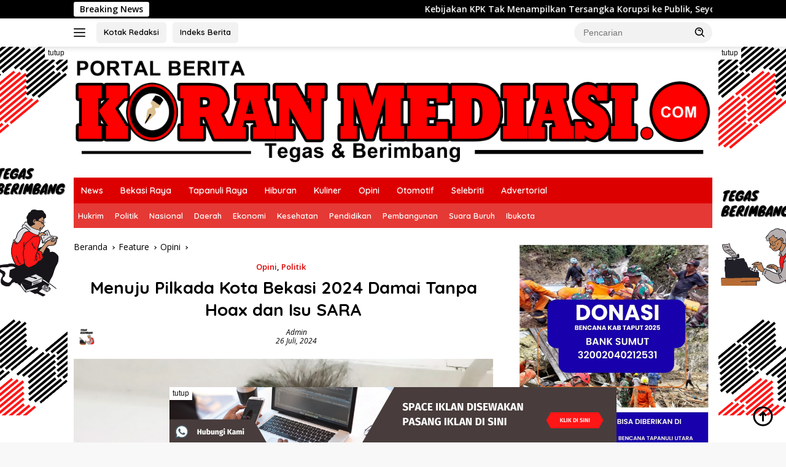

--- FILE ---
content_type: text/html; charset=UTF-8
request_url: https://koranmediasi.com/2024/07/26/menuju-pilkada-kota-bekasi-2024-damai-tanpa-hoax-dan-isu-sara/
body_size: 20572
content:
<!doctype html>
<html lang="id">
<head>
	<meta charset="UTF-8">
	<meta name="viewport" content="width=device-width, initial-scale=1">
	<link rel="profile" href="https://gmpg.org/xfn/11">

	<meta name='robots' content='index, follow, max-image-preview:large, max-snippet:-1, max-video-preview:-1' />
	<style>img:is([sizes="auto" i], [sizes^="auto," i]) { contain-intrinsic-size: 3000px 1500px }</style>
	
	<!-- This site is optimized with the Yoast SEO plugin v26.8 - https://yoast.com/product/yoast-seo-wordpress/ -->
	<title>Menuju Pilkada Kota Bekasi 2024 Damai Tanpa Hoax dan Isu SARA - Koran Mediasi</title>
	<link rel="canonical" href="https://koranmediasi.com/2024/07/26/menuju-pilkada-kota-bekasi-2024-damai-tanpa-hoax-dan-isu-sara/" />
	<meta property="og:locale" content="id_ID" />
	<meta property="og:type" content="article" />
	<meta property="og:title" content="Menuju Pilkada Kota Bekasi 2024 Damai Tanpa Hoax dan Isu SARA - Koran Mediasi" />
	<meta property="og:description" content="SEBULAN lagi pendaftaran pasangan calon Pilkada Kota Bekasi 2024 dibuka (Selasa 27 Agustus &#8211; Kamis..." />
	<meta property="og:url" content="https://koranmediasi.com/2024/07/26/menuju-pilkada-kota-bekasi-2024-damai-tanpa-hoax-dan-isu-sara/" />
	<meta property="og:site_name" content="Koran Mediasi" />
	<meta property="article:published_time" content="2024-07-26T16:40:26+00:00" />
	<meta property="article:modified_time" content="2024-07-26T16:40:41+00:00" />
	<meta property="og:image" content="https://ww3.koranmediasi.com/wp-content/uploads/2024/07/IMG-20240726-WA0020-scaled.jpg" />
	<meta property="og:image:width" content="2148" />
	<meta property="og:image:height" content="2560" />
	<meta property="og:image:type" content="image/jpeg" />
	<meta name="author" content="admin" />
	<meta name="twitter:card" content="summary_large_image" />
	<meta name="twitter:label1" content="Ditulis oleh" />
	<meta name="twitter:data1" content="admin" />
	<meta name="twitter:label2" content="Estimasi waktu membaca" />
	<meta name="twitter:data2" content="5 menit" />
	<script type="application/ld+json" class="yoast-schema-graph">{"@context":"https://schema.org","@graph":[{"@type":"Article","@id":"https://koranmediasi.com/2024/07/26/menuju-pilkada-kota-bekasi-2024-damai-tanpa-hoax-dan-isu-sara/#article","isPartOf":{"@id":"https://koranmediasi.com/2024/07/26/menuju-pilkada-kota-bekasi-2024-damai-tanpa-hoax-dan-isu-sara/"},"author":{"name":"admin","@id":"https://koranmediasi.com/#/schema/person/124e794fe73b307804e8f378693c5fb8"},"headline":"Menuju Pilkada Kota Bekasi 2024 Damai Tanpa Hoax dan Isu SARA","datePublished":"2024-07-26T16:40:26+00:00","dateModified":"2024-07-26T16:40:41+00:00","mainEntityOfPage":{"@id":"https://koranmediasi.com/2024/07/26/menuju-pilkada-kota-bekasi-2024-damai-tanpa-hoax-dan-isu-sara/"},"wordCount":1083,"commentCount":0,"publisher":{"@id":"https://koranmediasi.com/#organization"},"image":{"@id":"https://koranmediasi.com/2024/07/26/menuju-pilkada-kota-bekasi-2024-damai-tanpa-hoax-dan-isu-sara/#primaryimage"},"thumbnailUrl":"https://koranmediasi.com/wp-content/uploads/2024/07/IMG-20240726-WA0020-scaled.jpg","articleSection":["Opini","Politik"],"inLanguage":"id","potentialAction":[{"@type":"CommentAction","name":"Comment","target":["https://koranmediasi.com/2024/07/26/menuju-pilkada-kota-bekasi-2024-damai-tanpa-hoax-dan-isu-sara/#respond"]}]},{"@type":"WebPage","@id":"https://koranmediasi.com/2024/07/26/menuju-pilkada-kota-bekasi-2024-damai-tanpa-hoax-dan-isu-sara/","url":"https://koranmediasi.com/2024/07/26/menuju-pilkada-kota-bekasi-2024-damai-tanpa-hoax-dan-isu-sara/","name":"Menuju Pilkada Kota Bekasi 2024 Damai Tanpa Hoax dan Isu SARA - Koran Mediasi","isPartOf":{"@id":"https://koranmediasi.com/#website"},"primaryImageOfPage":{"@id":"https://koranmediasi.com/2024/07/26/menuju-pilkada-kota-bekasi-2024-damai-tanpa-hoax-dan-isu-sara/#primaryimage"},"image":{"@id":"https://koranmediasi.com/2024/07/26/menuju-pilkada-kota-bekasi-2024-damai-tanpa-hoax-dan-isu-sara/#primaryimage"},"thumbnailUrl":"https://koranmediasi.com/wp-content/uploads/2024/07/IMG-20240726-WA0020-scaled.jpg","datePublished":"2024-07-26T16:40:26+00:00","dateModified":"2024-07-26T16:40:41+00:00","breadcrumb":{"@id":"https://koranmediasi.com/2024/07/26/menuju-pilkada-kota-bekasi-2024-damai-tanpa-hoax-dan-isu-sara/#breadcrumb"},"inLanguage":"id","potentialAction":[{"@type":"ReadAction","target":["https://koranmediasi.com/2024/07/26/menuju-pilkada-kota-bekasi-2024-damai-tanpa-hoax-dan-isu-sara/"]}]},{"@type":"ImageObject","inLanguage":"id","@id":"https://koranmediasi.com/2024/07/26/menuju-pilkada-kota-bekasi-2024-damai-tanpa-hoax-dan-isu-sara/#primaryimage","url":"https://koranmediasi.com/wp-content/uploads/2024/07/IMG-20240726-WA0020-scaled.jpg","contentUrl":"https://koranmediasi.com/wp-content/uploads/2024/07/IMG-20240726-WA0020-scaled.jpg","width":2148,"height":2560},{"@type":"BreadcrumbList","@id":"https://koranmediasi.com/2024/07/26/menuju-pilkada-kota-bekasi-2024-damai-tanpa-hoax-dan-isu-sara/#breadcrumb","itemListElement":[{"@type":"ListItem","position":1,"name":"Beranda","item":"https://koranmediasi.com/"},{"@type":"ListItem","position":2,"name":"Menuju Pilkada Kota Bekasi 2024 Damai Tanpa Hoax dan Isu SARA"}]},{"@type":"WebSite","@id":"https://koranmediasi.com/#website","url":"https://koranmediasi.com/","name":"Koran Mediasi","description":"Tegas dan Berimbang","publisher":{"@id":"https://koranmediasi.com/#organization"},"potentialAction":[{"@type":"SearchAction","target":{"@type":"EntryPoint","urlTemplate":"https://koranmediasi.com/?s={search_term_string}"},"query-input":{"@type":"PropertyValueSpecification","valueRequired":true,"valueName":"search_term_string"}}],"inLanguage":"id"},{"@type":"Organization","@id":"https://koranmediasi.com/#organization","name":"Koran Mediasi","url":"https://koranmediasi.com/","logo":{"@type":"ImageObject","inLanguage":"id","@id":"https://koranmediasi.com/#/schema/logo/image/","url":"https://koranmediasi.com/wp-content/uploads/2025/02/cropped-logo-koran-mediasi.png","contentUrl":"https://koranmediasi.com/wp-content/uploads/2025/02/cropped-logo-koran-mediasi.png","width":4794,"height":799,"caption":"Koran Mediasi"},"image":{"@id":"https://koranmediasi.com/#/schema/logo/image/"}},{"@type":"Person","@id":"https://koranmediasi.com/#/schema/person/124e794fe73b307804e8f378693c5fb8","name":"admin","image":{"@type":"ImageObject","inLanguage":"id","@id":"https://koranmediasi.com/#/schema/person/image/","url":"https://secure.gravatar.com/avatar/0c403c1edf48fc292dce8dbe7cc2b86b?s=96&d=mm&r=g","contentUrl":"https://secure.gravatar.com/avatar/0c403c1edf48fc292dce8dbe7cc2b86b?s=96&d=mm&r=g","caption":"admin"},"description":"Baca koranmediasi.com untuk mendapatkan berita aktual, baik lokal maupun nasional. Disajikan secara tegas, lugas, dan berimbang.","sameAs":["https://koranmediasi.com"],"url":"https://koranmediasi.com/author/admin/"}]}</script>
	<!-- / Yoast SEO plugin. -->


<link rel='dns-prefetch' href='//connect.facebook.net' />
<link rel='dns-prefetch' href='//fonts.googleapis.com' />
<link rel="alternate" type="application/rss+xml" title="Koran Mediasi &raquo; Feed" href="https://koranmediasi.com/feed/" />
<link rel="alternate" type="application/rss+xml" title="Koran Mediasi &raquo; Umpan Komentar" href="https://koranmediasi.com/comments/feed/" />
<link rel="alternate" type="application/rss+xml" title="Koran Mediasi &raquo; Menuju Pilkada Kota Bekasi 2024 Damai Tanpa Hoax dan Isu SARA Umpan Komentar" href="https://koranmediasi.com/2024/07/26/menuju-pilkada-kota-bekasi-2024-damai-tanpa-hoax-dan-isu-sara/feed/" />
<script>
window._wpemojiSettings = {"baseUrl":"https:\/\/s.w.org\/images\/core\/emoji\/15.0.3\/72x72\/","ext":".png","svgUrl":"https:\/\/s.w.org\/images\/core\/emoji\/15.0.3\/svg\/","svgExt":".svg","source":{"concatemoji":"https:\/\/koranmediasi.com\/wp-includes\/js\/wp-emoji-release.min.js?ver=6.7.4"}};
/*! This file is auto-generated */
!function(i,n){var o,s,e;function c(e){try{var t={supportTests:e,timestamp:(new Date).valueOf()};sessionStorage.setItem(o,JSON.stringify(t))}catch(e){}}function p(e,t,n){e.clearRect(0,0,e.canvas.width,e.canvas.height),e.fillText(t,0,0);var t=new Uint32Array(e.getImageData(0,0,e.canvas.width,e.canvas.height).data),r=(e.clearRect(0,0,e.canvas.width,e.canvas.height),e.fillText(n,0,0),new Uint32Array(e.getImageData(0,0,e.canvas.width,e.canvas.height).data));return t.every(function(e,t){return e===r[t]})}function u(e,t,n){switch(t){case"flag":return n(e,"\ud83c\udff3\ufe0f\u200d\u26a7\ufe0f","\ud83c\udff3\ufe0f\u200b\u26a7\ufe0f")?!1:!n(e,"\ud83c\uddfa\ud83c\uddf3","\ud83c\uddfa\u200b\ud83c\uddf3")&&!n(e,"\ud83c\udff4\udb40\udc67\udb40\udc62\udb40\udc65\udb40\udc6e\udb40\udc67\udb40\udc7f","\ud83c\udff4\u200b\udb40\udc67\u200b\udb40\udc62\u200b\udb40\udc65\u200b\udb40\udc6e\u200b\udb40\udc67\u200b\udb40\udc7f");case"emoji":return!n(e,"\ud83d\udc26\u200d\u2b1b","\ud83d\udc26\u200b\u2b1b")}return!1}function f(e,t,n){var r="undefined"!=typeof WorkerGlobalScope&&self instanceof WorkerGlobalScope?new OffscreenCanvas(300,150):i.createElement("canvas"),a=r.getContext("2d",{willReadFrequently:!0}),o=(a.textBaseline="top",a.font="600 32px Arial",{});return e.forEach(function(e){o[e]=t(a,e,n)}),o}function t(e){var t=i.createElement("script");t.src=e,t.defer=!0,i.head.appendChild(t)}"undefined"!=typeof Promise&&(o="wpEmojiSettingsSupports",s=["flag","emoji"],n.supports={everything:!0,everythingExceptFlag:!0},e=new Promise(function(e){i.addEventListener("DOMContentLoaded",e,{once:!0})}),new Promise(function(t){var n=function(){try{var e=JSON.parse(sessionStorage.getItem(o));if("object"==typeof e&&"number"==typeof e.timestamp&&(new Date).valueOf()<e.timestamp+604800&&"object"==typeof e.supportTests)return e.supportTests}catch(e){}return null}();if(!n){if("undefined"!=typeof Worker&&"undefined"!=typeof OffscreenCanvas&&"undefined"!=typeof URL&&URL.createObjectURL&&"undefined"!=typeof Blob)try{var e="postMessage("+f.toString()+"("+[JSON.stringify(s),u.toString(),p.toString()].join(",")+"));",r=new Blob([e],{type:"text/javascript"}),a=new Worker(URL.createObjectURL(r),{name:"wpTestEmojiSupports"});return void(a.onmessage=function(e){c(n=e.data),a.terminate(),t(n)})}catch(e){}c(n=f(s,u,p))}t(n)}).then(function(e){for(var t in e)n.supports[t]=e[t],n.supports.everything=n.supports.everything&&n.supports[t],"flag"!==t&&(n.supports.everythingExceptFlag=n.supports.everythingExceptFlag&&n.supports[t]);n.supports.everythingExceptFlag=n.supports.everythingExceptFlag&&!n.supports.flag,n.DOMReady=!1,n.readyCallback=function(){n.DOMReady=!0}}).then(function(){return e}).then(function(){var e;n.supports.everything||(n.readyCallback(),(e=n.source||{}).concatemoji?t(e.concatemoji):e.wpemoji&&e.twemoji&&(t(e.twemoji),t(e.wpemoji)))}))}((window,document),window._wpemojiSettings);
</script>
<link rel='stylesheet' id='menu-icons-extra-css' href='https://koranmediasi.com/wp-content/plugins/menu-icons/css/extra.min.css?ver=0.13.20' media='all' />
<style id='wp-emoji-styles-inline-css'>

	img.wp-smiley, img.emoji {
		display: inline !important;
		border: none !important;
		box-shadow: none !important;
		height: 1em !important;
		width: 1em !important;
		margin: 0 0.07em !important;
		vertical-align: -0.1em !important;
		background: none !important;
		padding: 0 !important;
	}
</style>
<style id='kia-post-subtitle-style-inline-css'>
.wp-block-kia-post-subtitle{box-sizing:border-box;word-break:break-word}.wp-block-kia-post-subtitle a{display:inline-block}.wp-block-kia-post-subtitle.no-subtitle{opacity:.333}

</style>
<link crossorigin="anonymous" rel='stylesheet' id='wpberita-fonts-css' href='https://fonts.googleapis.com/css?family=Quicksand%3A600%2C600%2C700%7COpen+Sans%3A400%2Citalic%2C600&#038;subset=latin&#038;display=swap&#038;ver=2.1.6' media='all' />
<link rel='stylesheet' id='wpberita-style-css' href='https://koranmediasi.com/wp-content/themes/wpberita/style.css?ver=2.1.6' media='all' />
<style id='wpberita-style-inline-css'>
h1,h2,h3,h4,h5,h6,.sidr-class-site-title,.site-title,.gmr-mainmenu ul > li > a,.sidr ul li a,.heading-text,.gmr-mobilemenu ul li a,#navigationamp ul li a{font-family:Quicksand;}h1,h2,h3,h4,h5,h6,.sidr-class-site-title,.site-title,.gmr-mainmenu ul > li > a,.sidr ul li a,.heading-text,.gmr-mobilemenu ul li a,#navigationamp ul li a,.related-text-onlytitle{font-weight:600;}h1 strong,h2 strong,h3 strong,h4 strong,h5 strong,h6 strong{font-weight:700;}body{font-family:Open Sans;--font-reguler:400;--font-bold:600;--background-color:#f8f8f8;--main-color:#000000;--link-color-body:#000000;--hoverlink-color-body:#dd0000;--border-color:#cccccc;--button-bgcolor:#dd0000;--button-color:#ffffff;--header-bgcolor:#ffffff;--topnav-color:#222222;--bigheadline-color:#f1c40f;--mainmenu-color:#ffffff;--mainmenu-hovercolor:#000000;--secondmenu-bgcolor:#E53935;--secondmenu-color:#ffffff;--secondmenu-hovercolor:#f1c40f;--content-bgcolor:#ffffff;--content-greycolor:#000000;--greybody-bgcolor:#efefef;--footer-bgcolor:#f0f0f0;--footer-color:#666666;--footer-linkcolor:#666666;--footer-hover-linkcolor:#666666;}.entry-content-single{font-size:16px;}body,body.dark-theme{--scheme-color:#000000;--secondscheme-color:#dd0000;--mainmenu-bgcolor:#dd0000;}/* Generate Using Cache */
</style>
<link rel="https://api.w.org/" href="https://koranmediasi.com/wp-json/" /><link rel="alternate" title="JSON" type="application/json" href="https://koranmediasi.com/wp-json/wp/v2/posts/20494" /><link rel="EditURI" type="application/rsd+xml" title="RSD" href="https://koranmediasi.com/xmlrpc.php?rsd" />
<meta name="generator" content="WordPress 6.7.4" />
<link rel='shortlink' href='https://koranmediasi.com/?p=20494' />
<link rel="alternate" title="oEmbed (JSON)" type="application/json+oembed" href="https://koranmediasi.com/wp-json/oembed/1.0/embed?url=https%3A%2F%2Fkoranmediasi.com%2F2024%2F07%2F26%2Fmenuju-pilkada-kota-bekasi-2024-damai-tanpa-hoax-dan-isu-sara%2F" />
<link rel="alternate" title="oEmbed (XML)" type="text/xml+oembed" href="https://koranmediasi.com/wp-json/oembed/1.0/embed?url=https%3A%2F%2Fkoranmediasi.com%2F2024%2F07%2F26%2Fmenuju-pilkada-kota-bekasi-2024-damai-tanpa-hoax-dan-isu-sara%2F&#038;format=xml" />
<link rel="pingback" href="https://koranmediasi.com/xmlrpc.php"><link rel="amphtml" href="https://koranmediasi.com/2024/07/26/menuju-pilkada-kota-bekasi-2024-damai-tanpa-hoax-dan-isu-sara/?amp=1"><style type="text/css">.saboxplugin-wrap{-webkit-box-sizing:border-box;-moz-box-sizing:border-box;-ms-box-sizing:border-box;box-sizing:border-box;border:1px solid #eee;width:100%;clear:both;display:block;overflow:hidden;word-wrap:break-word;position:relative}.saboxplugin-wrap .saboxplugin-gravatar{float:left;padding:0 20px 20px 20px}.saboxplugin-wrap .saboxplugin-gravatar img{max-width:100px;height:auto;border-radius:0;}.saboxplugin-wrap .saboxplugin-authorname{font-size:18px;line-height:1;margin:20px 0 0 20px;display:block}.saboxplugin-wrap .saboxplugin-authorname a{text-decoration:none}.saboxplugin-wrap .saboxplugin-authorname a:focus{outline:0}.saboxplugin-wrap .saboxplugin-desc{display:block;margin:5px 20px}.saboxplugin-wrap .saboxplugin-desc a{text-decoration:underline}.saboxplugin-wrap .saboxplugin-desc p{margin:5px 0 12px}.saboxplugin-wrap .saboxplugin-web{margin:0 20px 15px;text-align:left}.saboxplugin-wrap .sab-web-position{text-align:right}.saboxplugin-wrap .saboxplugin-web a{color:#ccc;text-decoration:none}.saboxplugin-wrap .saboxplugin-socials{position:relative;display:block;background:#fcfcfc;padding:5px;border-top:1px solid #eee}.saboxplugin-wrap .saboxplugin-socials a svg{width:20px;height:20px}.saboxplugin-wrap .saboxplugin-socials a svg .st2{fill:#fff; transform-origin:center center;}.saboxplugin-wrap .saboxplugin-socials a svg .st1{fill:rgba(0,0,0,.3)}.saboxplugin-wrap .saboxplugin-socials a:hover{opacity:.8;-webkit-transition:opacity .4s;-moz-transition:opacity .4s;-o-transition:opacity .4s;transition:opacity .4s;box-shadow:none!important;-webkit-box-shadow:none!important}.saboxplugin-wrap .saboxplugin-socials .saboxplugin-icon-color{box-shadow:none;padding:0;border:0;-webkit-transition:opacity .4s;-moz-transition:opacity .4s;-o-transition:opacity .4s;transition:opacity .4s;display:inline-block;color:#fff;font-size:0;text-decoration:inherit;margin:5px;-webkit-border-radius:0;-moz-border-radius:0;-ms-border-radius:0;-o-border-radius:0;border-radius:0;overflow:hidden}.saboxplugin-wrap .saboxplugin-socials .saboxplugin-icon-grey{text-decoration:inherit;box-shadow:none;position:relative;display:-moz-inline-stack;display:inline-block;vertical-align:middle;zoom:1;margin:10px 5px;color:#444;fill:#444}.clearfix:after,.clearfix:before{content:' ';display:table;line-height:0;clear:both}.ie7 .clearfix{zoom:1}.saboxplugin-socials.sabox-colored .saboxplugin-icon-color .sab-twitch{border-color:#38245c}.saboxplugin-socials.sabox-colored .saboxplugin-icon-color .sab-behance{border-color:#003eb0}.saboxplugin-socials.sabox-colored .saboxplugin-icon-color .sab-deviantart{border-color:#036824}.saboxplugin-socials.sabox-colored .saboxplugin-icon-color .sab-digg{border-color:#00327c}.saboxplugin-socials.sabox-colored .saboxplugin-icon-color .sab-dribbble{border-color:#ba1655}.saboxplugin-socials.sabox-colored .saboxplugin-icon-color .sab-facebook{border-color:#1e2e4f}.saboxplugin-socials.sabox-colored .saboxplugin-icon-color .sab-flickr{border-color:#003576}.saboxplugin-socials.sabox-colored .saboxplugin-icon-color .sab-github{border-color:#264874}.saboxplugin-socials.sabox-colored .saboxplugin-icon-color .sab-google{border-color:#0b51c5}.saboxplugin-socials.sabox-colored .saboxplugin-icon-color .sab-html5{border-color:#902e13}.saboxplugin-socials.sabox-colored .saboxplugin-icon-color .sab-instagram{border-color:#1630aa}.saboxplugin-socials.sabox-colored .saboxplugin-icon-color .sab-linkedin{border-color:#00344f}.saboxplugin-socials.sabox-colored .saboxplugin-icon-color .sab-pinterest{border-color:#5b040e}.saboxplugin-socials.sabox-colored .saboxplugin-icon-color .sab-reddit{border-color:#992900}.saboxplugin-socials.sabox-colored .saboxplugin-icon-color .sab-rss{border-color:#a43b0a}.saboxplugin-socials.sabox-colored .saboxplugin-icon-color .sab-sharethis{border-color:#5d8420}.saboxplugin-socials.sabox-colored .saboxplugin-icon-color .sab-soundcloud{border-color:#995200}.saboxplugin-socials.sabox-colored .saboxplugin-icon-color .sab-spotify{border-color:#0f612c}.saboxplugin-socials.sabox-colored .saboxplugin-icon-color .sab-stackoverflow{border-color:#a95009}.saboxplugin-socials.sabox-colored .saboxplugin-icon-color .sab-steam{border-color:#006388}.saboxplugin-socials.sabox-colored .saboxplugin-icon-color .sab-user_email{border-color:#b84e05}.saboxplugin-socials.sabox-colored .saboxplugin-icon-color .sab-tumblr{border-color:#10151b}.saboxplugin-socials.sabox-colored .saboxplugin-icon-color .sab-twitter{border-color:#0967a0}.saboxplugin-socials.sabox-colored .saboxplugin-icon-color .sab-vimeo{border-color:#0d7091}.saboxplugin-socials.sabox-colored .saboxplugin-icon-color .sab-windows{border-color:#003f71}.saboxplugin-socials.sabox-colored .saboxplugin-icon-color .sab-whatsapp{border-color:#003f71}.saboxplugin-socials.sabox-colored .saboxplugin-icon-color .sab-wordpress{border-color:#0f3647}.saboxplugin-socials.sabox-colored .saboxplugin-icon-color .sab-yahoo{border-color:#14002d}.saboxplugin-socials.sabox-colored .saboxplugin-icon-color .sab-youtube{border-color:#900}.saboxplugin-socials.sabox-colored .saboxplugin-icon-color .sab-xing{border-color:#000202}.saboxplugin-socials.sabox-colored .saboxplugin-icon-color .sab-mixcloud{border-color:#2475a0}.saboxplugin-socials.sabox-colored .saboxplugin-icon-color .sab-vk{border-color:#243549}.saboxplugin-socials.sabox-colored .saboxplugin-icon-color .sab-medium{border-color:#00452c}.saboxplugin-socials.sabox-colored .saboxplugin-icon-color .sab-quora{border-color:#420e00}.saboxplugin-socials.sabox-colored .saboxplugin-icon-color .sab-meetup{border-color:#9b181c}.saboxplugin-socials.sabox-colored .saboxplugin-icon-color .sab-goodreads{border-color:#000}.saboxplugin-socials.sabox-colored .saboxplugin-icon-color .sab-snapchat{border-color:#999700}.saboxplugin-socials.sabox-colored .saboxplugin-icon-color .sab-500px{border-color:#00557f}.saboxplugin-socials.sabox-colored .saboxplugin-icon-color .sab-mastodont{border-color:#185886}.sabox-plus-item{margin-bottom:20px}@media screen and (max-width:480px){.saboxplugin-wrap{text-align:center}.saboxplugin-wrap .saboxplugin-gravatar{float:none;padding:20px 0;text-align:center;margin:0 auto;display:block}.saboxplugin-wrap .saboxplugin-gravatar img{float:none;display:inline-block;display:-moz-inline-stack;vertical-align:middle;zoom:1}.saboxplugin-wrap .saboxplugin-desc{margin:0 10px 20px;text-align:center}.saboxplugin-wrap .saboxplugin-authorname{text-align:center;margin:10px 0 20px}}body .saboxplugin-authorname a,body .saboxplugin-authorname a:hover{box-shadow:none;-webkit-box-shadow:none}a.sab-profile-edit{font-size:16px!important;line-height:1!important}.sab-edit-settings a,a.sab-profile-edit{color:#0073aa!important;box-shadow:none!important;-webkit-box-shadow:none!important}.sab-edit-settings{margin-right:15px;position:absolute;right:0;z-index:2;bottom:10px;line-height:20px}.sab-edit-settings i{margin-left:5px}.saboxplugin-socials{line-height:1!important}.rtl .saboxplugin-wrap .saboxplugin-gravatar{float:right}.rtl .saboxplugin-wrap .saboxplugin-authorname{display:flex;align-items:center}.rtl .saboxplugin-wrap .saboxplugin-authorname .sab-profile-edit{margin-right:10px}.rtl .sab-edit-settings{right:auto;left:0}img.sab-custom-avatar{max-width:75px;}.saboxplugin-wrap .saboxplugin-socials .saboxplugin-icon-grey {color:#1e73be; fill:#1e73be;}.saboxplugin-wrap {margin-top:0px; margin-bottom:0px; padding: 0px 0px }.saboxplugin-wrap .saboxplugin-authorname {font-size:18px; line-height:25px;}.saboxplugin-wrap .saboxplugin-desc p, .saboxplugin-wrap .saboxplugin-desc {font-size:14px !important; line-height:21px !important;}.saboxplugin-wrap .saboxplugin-web {font-size:14px;}.saboxplugin-wrap .saboxplugin-socials a svg {width:18px;height:18px;}</style><link rel="icon" href="https://koranmediasi.com/wp-content/uploads/2021/08/cropped-Untitled-design-5-100x75.png" sizes="32x32" />
<link rel="icon" href="https://koranmediasi.com/wp-content/uploads/2021/08/cropped-Untitled-design-5.png" sizes="192x192" />
<link rel="apple-touch-icon" href="https://koranmediasi.com/wp-content/uploads/2021/08/cropped-Untitled-design-5.png" />
<meta name="msapplication-TileImage" content="https://koranmediasi.com/wp-content/uploads/2021/08/cropped-Untitled-design-5.png" />
		<style id="wp-custom-css">
			.gmr-banner-logo {
    width: 628px;
}

.gmr-logo-mobile img {
    max-height: 38px;
    width: auto;
    display: inline-block;
    max-width: 160px;
    margin-left: 5px;
}
.gmr-big-headline .post-thumbnail {
    display: block;
    overflow: hidden;
    position: relative;
    max-height: 390px;
}
.gmr-mainmenu ul#secondary-menu > li > a {
    color: var(--secondmenu-color, #000000);
    font-size: 13px;
    padding: 12px 7px;
}

.site-footer {
    padding: 20px 0 40px;
    border-top: 4px solid #dd0000;
    background-color: var(--footer-bgcolor, #f0f0f0);
    color: var(--footer-color, #888888);
}
.entry-header-single {
    margin-top: 10px;
    text-align: center;
}

.content-single .post-thumbnail {
       color: var(--content-greycolor, #888888);
    font-size: 12px;
    line-height: 1.3;
    text-align: left;
    margin: 0.8075em 0;
}
}

		</style>
		</head>

<body class="post-template-default single single-post postid-20494 single-format-standard wp-custom-logo wp-embed-responsive idtheme kentooz">
	<a class="skip-link screen-reader-text" href="#primary">Langsung ke konten</a>
	<div id="topnavwrap" class="gmr-topnavwrap clearfix">
		<div class="gmr-topnotification"><div class="container"><div class="list-flex"><div class="row-flex"><div class="text-marquee">Breaking News</div></div><div class="row-flex wrap-marquee"><div class="marquee">				<a href="https://koranmediasi.com/2026/01/20/kebijakan-kpk-tak-menampilkan-tersangka-korupsi-ke-publik-seyogiyanya-dilakukan-uji-materi-ke-mk/" class="gmr-recent-marquee" title="Kebijakan KPK Tak Menampilkan Tersangka Korupsi ke Publik, Seyogiyanya Dilakukan Uji Materi ke MK">Kebijakan KPK Tak Menampilkan Tersangka Korupsi ke Publik, Seyogiyanya Dilakukan Uji Materi ke MK</a>
								<a href="https://koranmediasi.com/2026/01/20/tri-adhianto-dukung-deklarasi-agen-perubahan-anti-perundungan-di-smp-negeri-17-kota-bekasi/" class="gmr-recent-marquee" title="Tri Adhianto Dukung Deklarasi Agen Perubahan Anti Perundungan di SMP Negeri 17 Kota Bekasi">Tri Adhianto Dukung Deklarasi Agen Perubahan Anti Perundungan di SMP Negeri 17 Kota Bekasi</a>
								<a href="https://koranmediasi.com/2026/01/20/panitia-natal-nasional-serahkan-530-paket-sembako-untuk-masyarakat-toba/" class="gmr-recent-marquee" title="Panitia Natal Nasional Serahkan 530 Paket Sembako Untuk Masyarakat Toba">Panitia Natal Nasional Serahkan 530 Paket Sembako Untuk Masyarakat Toba</a>
								<a href="https://koranmediasi.com/2026/01/15/warga-kabupaten-toba-keluhkan-kondisi-irigasi-dan-jalan-usaha-tani-tappahan-balige/" class="gmr-recent-marquee" title="Warga Kabupaten Toba Keluhkan Kondisi Irigasi dan Jalan Usaha Tani Tappahan Balige">Warga Kabupaten Toba Keluhkan Kondisi Irigasi dan Jalan Usaha Tani Tappahan Balige</a>
								<a href="https://koranmediasi.com/2026/01/15/pemkot-bekasi-evaluasi-kinerja-pt-abb-pks-revitalisasi-pasar-kranji-baru-terancam-putus/" class="gmr-recent-marquee" title="Pemkot Bekasi Evaluasi Kinerja PT ABB, PKS Revitalisasi Pasar Kranji Baru Terancam Putus">Pemkot Bekasi Evaluasi Kinerja PT ABB, PKS Revitalisasi Pasar Kranji Baru Terancam Putus</a>
				</div></div></div></div></div>
		<div class="container">
			<div class="list-flex">
				<div class="row-flex gmr-navleft">
					<a id="gmr-responsive-menu" title="Menu" href="#menus" rel="nofollow"><div class="ktz-i-wrap"><span class="ktz-i"></span><span class="ktz-i"></span><span class="ktz-i"></span></div></a><div class="gmr-logo-mobile"><a class="custom-logo-link" href="https://koranmediasi.com/" title="Koran Mediasi" rel="home"><img class="custom-logo" src="https://koranmediasi.com/wp-content/uploads/2025/02/cropped-logo-koran-mediasi.png" width="4794" height="799" alt="Koran Mediasi" loading="lazy" /></a></div><a href="https://koranmediasi.com/redaksi/" class="topnav-button second-topnav-btn nomobile heading-text" title="Kotak Redaksi">Kotak Redaksi</a><a href="https://koranmediasi.com/indeks/" class="topnav-button nomobile heading-text" title="Indeks Berita">Indeks Berita</a>				</div>

				<div class="row-flex gmr-navright">
					
								<div class="gmr-table-search">
									<form method="get" class="gmr-searchform searchform" action="https://koranmediasi.com/">
										<input type="text" name="s" id="s" placeholder="Pencarian" />
										<input type="hidden" name="post_type" value="post" />
										<button type="submit" role="button" class="gmr-search-submit gmr-search-icon">
										<svg xmlns="http://www.w3.org/2000/svg" aria-hidden="true" role="img" width="1em" height="1em" preserveAspectRatio="xMidYMid meet" viewBox="0 0 24 24"><path fill="currentColor" d="M10 18a7.952 7.952 0 0 0 4.897-1.688l4.396 4.396l1.414-1.414l-4.396-4.396A7.952 7.952 0 0 0 18 10c0-4.411-3.589-8-8-8s-8 3.589-8 8s3.589 8 8 8zm0-14c3.309 0 6 2.691 6 6s-2.691 6-6 6s-6-2.691-6-6s2.691-6 6-6z"/><path fill="currentColor" d="M11.412 8.586c.379.38.588.882.588 1.414h2a3.977 3.977 0 0 0-1.174-2.828c-1.514-1.512-4.139-1.512-5.652 0l1.412 1.416c.76-.758 2.07-.756 2.826-.002z"/></svg>
										</button>
									</form>
								</div>
							<div class="gmr-search-btn">
					<a id="search-menu-button" class="topnav-button gmr-search-icon" title="Pencarian" href="#" rel="nofollow"><svg xmlns="http://www.w3.org/2000/svg" aria-hidden="true" role="img" width="1em" height="1em" preserveAspectRatio="xMidYMid meet" viewBox="0 0 24 24"><path fill="none" stroke="currentColor" stroke-linecap="round" stroke-width="2" d="m21 21l-4.486-4.494M19 10.5a8.5 8.5 0 1 1-17 0a8.5 8.5 0 0 1 17 0Z"/></svg></a>
					<div id="search-dropdown-container" class="search-dropdown search">
					<form method="get" class="gmr-searchform searchform" action="https://koranmediasi.com/">
						<input type="text" name="s" id="s" placeholder="Pencarian" />
						<button type="submit" class="gmr-search-submit gmr-search-icon"><svg xmlns="http://www.w3.org/2000/svg" aria-hidden="true" role="img" width="1em" height="1em" preserveAspectRatio="xMidYMid meet" viewBox="0 0 24 24"><path fill="currentColor" d="M10 18a7.952 7.952 0 0 0 4.897-1.688l4.396 4.396l1.414-1.414l-4.396-4.396A7.952 7.952 0 0 0 18 10c0-4.411-3.589-8-8-8s-8 3.589-8 8s3.589 8 8 8zm0-14c3.309 0 6 2.691 6 6s-2.691 6-6 6s-6-2.691-6-6s2.691-6 6-6z"/><path fill="currentColor" d="M11.412 8.586c.379.38.588.882.588 1.414h2a3.977 3.977 0 0 0-1.174-2.828c-1.514-1.512-4.139-1.512-5.652 0l1.412 1.416c.76-.758 2.07-.756 2.826-.002z"/></svg></button>
					</form>
					</div>
				</div>				</div>
			</div>
		</div>
				</div>

	<div id="page" class="site">

		<div class="gmr-floatbanner gmr-floatbanner-left"><div class="inner-floatleft"><button onclick="parentNode.remove()" title="tutup">tutup</button><img src="https://koranmediasi.com/wp-content/uploads/2021/08/ads-7.png" width="160" height="600" loading="lazy"></div></div>		<div class="gmr-floatbanner gmr-floatbanner-right"><div class="inner-floatright"><button onclick="parentNode.remove()" title="tutup">tutup</button><img src="https://koranmediasi.com/wp-content/uploads/2021/08/ads-8.png" width="160" height="600" loading="lazy"></div></div>					<header id="masthead" class="site-header">
								<div class="container">
					<div class="site-branding">
						<div class="gmr-logo"><div class="gmr-logo-wrap"><a class="custom-logo-link logolink" href="https://koranmediasi.com" title="Koran Mediasi" rel="home"><img class="custom-logo" src="https://koranmediasi.com/wp-content/uploads/2025/02/cropped-logo-koran-mediasi.png" width="4794" height="799" alt="Koran Mediasi" loading="lazy" /></a><div class="close-topnavmenu-wrap"><a id="close-topnavmenu-button" rel="nofollow" href="#"><svg xmlns="http://www.w3.org/2000/svg" aria-hidden="true" role="img" width="1em" height="1em" preserveAspectRatio="xMidYMid meet" viewBox="0 0 32 32"><path fill="currentColor" d="M24 9.4L22.6 8L16 14.6L9.4 8L8 9.4l6.6 6.6L8 22.6L9.4 24l6.6-6.6l6.6 6.6l1.4-1.4l-6.6-6.6L24 9.4z"/></svg></a></div></div></div>					</div><!-- .site-branding -->
				</div>
			</header><!-- #masthead -->
							<div id="main-nav-wrap" class="gmr-mainmenu-wrap">
				<div class="container">
					<nav id="main-nav" class="main-navigation gmr-mainmenu">
						<ul id="primary-menu" class="menu"><li id="menu-item-238" class="menu-item menu-item-type-taxonomy menu-item-object-category current-post-ancestor menu-item-238"><a href="https://koranmediasi.com/category/news/">News</a></li>
<li id="menu-item-545" class="menu-item menu-item-type-taxonomy menu-item-object-category menu-item-545"><a href="https://koranmediasi.com/category/news/bekasi-raya/">Bekasi Raya</a></li>
<li id="menu-item-546" class="menu-item menu-item-type-taxonomy menu-item-object-category menu-item-546"><a href="https://koranmediasi.com/category/news/tapanuli-raya/">Tapanuli Raya</a></li>
<li id="menu-item-433" class="menu-item menu-item-type-taxonomy menu-item-object-category menu-item-433"><a href="https://koranmediasi.com/category/feature/hiburan/">Hiburan</a></li>
<li id="menu-item-434" class="menu-item menu-item-type-taxonomy menu-item-object-category menu-item-434"><a href="https://koranmediasi.com/category/feature/kuliner/">Kuliner</a></li>
<li id="menu-item-435" class="menu-item menu-item-type-taxonomy menu-item-object-category current-post-ancestor current-menu-parent current-post-parent menu-item-435"><a href="https://koranmediasi.com/category/feature/opini/">Opini</a></li>
<li id="menu-item-436" class="menu-item menu-item-type-taxonomy menu-item-object-category menu-item-436"><a href="https://koranmediasi.com/category/feature/otomotif/">Otomotif</a></li>
<li id="menu-item-437" class="menu-item menu-item-type-taxonomy menu-item-object-category menu-item-437"><a href="https://koranmediasi.com/category/feature/selebriti/">Selebriti</a></li>
<li id="menu-item-432" class="menu-item menu-item-type-taxonomy menu-item-object-category menu-item-432"><a href="https://koranmediasi.com/category/advertorial/">Advertorial</a></li>
</ul><ul id="secondary-menu" class="menu"><li id="menu-item-461" class="menu-item menu-item-type-taxonomy menu-item-object-category menu-item-461"><a href="https://koranmediasi.com/category/news/hukrim/">Hukrim</a></li>
<li id="menu-item-467" class="menu-item menu-item-type-taxonomy menu-item-object-category current-post-ancestor current-menu-parent current-post-parent menu-item-467"><a href="https://koranmediasi.com/category/news/politik/">Politik</a></li>
<li id="menu-item-464" class="menu-item menu-item-type-taxonomy menu-item-object-category menu-item-464"><a href="https://koranmediasi.com/category/news/nasional/">Nasional</a></li>
<li id="menu-item-458" class="menu-item menu-item-type-taxonomy menu-item-object-category menu-item-458"><a href="https://koranmediasi.com/category/news/daerah/">Daerah</a></li>
<li id="menu-item-459" class="menu-item menu-item-type-taxonomy menu-item-object-category menu-item-459"><a href="https://koranmediasi.com/category/news/ekonomi/">Ekonomi</a></li>
<li id="menu-item-463" class="menu-item menu-item-type-taxonomy menu-item-object-category menu-item-463"><a href="https://koranmediasi.com/category/news/kesehatan/">Kesehatan</a></li>
<li id="menu-item-466" class="menu-item menu-item-type-taxonomy menu-item-object-category menu-item-466"><a href="https://koranmediasi.com/category/news/pendidikan/">Pendidikan</a></li>
<li id="menu-item-465" class="menu-item menu-item-type-taxonomy menu-item-object-category menu-item-465"><a href="https://koranmediasi.com/category/news/pembangunan/">Pembangunan</a></li>
<li id="menu-item-468" class="menu-item menu-item-type-taxonomy menu-item-object-category menu-item-468"><a href="https://koranmediasi.com/category/news/suara-buruh/">Suara Buruh</a></li>
<li id="menu-item-462" class="menu-item menu-item-type-taxonomy menu-item-object-category menu-item-462"><a href="https://koranmediasi.com/category/news/ibukota/">Ibukota</a></li>
</ul>					</nav><!-- #main-nav -->
				</div>
			</div>
			
		
		<div id="content" class="gmr-content">

			<div class="container">
				<div class="row">
<main id="primary" class="site-main col-md-8">
	


<article id="post-20494" class="content-single post-20494 post type-post status-publish format-standard has-post-thumbnail hentry category-opini category-politik">
				<div class="breadcrumbs" itemscope itemtype="https://schema.org/BreadcrumbList">
																						<span class="first-cl" itemprop="itemListElement" itemscope itemtype="https://schema.org/ListItem">
								<a itemscope itemtype="https://schema.org/WebPage" itemprop="item" itemid="https://koranmediasi.com/" href="https://koranmediasi.com/"><span itemprop="name">Beranda</span></a>
								<span itemprop="position" content="1"></span>
							</span>
												<span class="separator"></span>
																											<span class="0-cl" itemprop="itemListElement" itemscope itemtype="http://schema.org/ListItem">
								<a itemscope itemtype="https://schema.org/WebPage" itemprop="item" itemid="https://koranmediasi.com/category/feature/" href="https://koranmediasi.com/category/feature/"><span itemprop="name">Feature</span></a>
								<span itemprop="position" content="2"></span>
							</span>
												<span class="separator"></span>
																											<span class="1-cl" itemprop="itemListElement" itemscope itemtype="http://schema.org/ListItem">
								<a itemscope itemtype="https://schema.org/WebPage" itemprop="item" itemid="https://koranmediasi.com/category/feature/opini/" href="https://koranmediasi.com/category/feature/opini/"><span itemprop="name">Opini</span></a>
								<span itemprop="position" content="3"></span>
							</span>
												<span class="separator"></span>
																				<span class="last-cl" itemscope itemtype="https://schema.org/ListItem">
						<span itemprop="name">Menuju Pilkada Kota Bekasi 2024 Damai Tanpa Hoax dan Isu SARA</span>
						<span itemprop="position" content="4"></span>
						</span>
												</div>
				<header class="entry-header entry-header-single">
	    
	    	
		<div class="gmr-meta-topic"><strong><span class="cat-links-content"><a href="https://koranmediasi.com/category/feature/opini/" rel="category tag">Opini</a>, <a href="https://koranmediasi.com/category/news/politik/" rel="category tag">Politik</a></span></strong>&nbsp;&nbsp;</div><h1 class="entry-title"><strong>Menuju Pilkada Kota Bekasi 2024 Damai Tanpa Hoax dan Isu SARA</strong></h1><div class="list-table clearfix"><div class="table-row"><div class="table-cell gmr-gravatar-metasingle"><a class="url" href="https://koranmediasi.com/author/admin/" title="Permalink ke: admin"><img alt='' src='https://koranmediasi.com/wp-content/uploads/2021/08/Untitled-design-2.png' srcset='https://koranmediasi.com/wp-content/uploads/2021/08/Untitled-design-2.png 2x' class='avatar avatar-32 photo img-cicle sab-custom-avatar' height='32' width='32' /></a></div><div class="table-cell gmr-content-metasingle"><div class="meta-content gmr-content-metasingle"><span class="author vcard"><a class="url fn n" href="https://koranmediasi.com/author/admin/" title="admin">admin</a></span></div><div class="meta-content gmr-content-metasingle"><span class="posted-on"><time class="entry-date published" datetime="2024-07-26T23:40:26+07:00">26 Juli, 2024</time><time class="updated" datetime="2024-07-26T23:40:41+07:00">26 Juli, 2024</time></span></div></div></div></div>	</header><!-- .entry-header -->
	
	<footer class="entry-footer entry-footer-single">
								<div class="gmr-cf-metacontent heading-text meta-content"></div>			</footer><!-- .entry-footer -->
	
	
				<figure class="post-thumbnail gmr-thumbnail-single">
				<img width="2148" height="2560" src="https://koranmediasi.com/wp-content/uploads/2024/07/IMG-20240726-WA0020-scaled.jpg" class="attachment-post-thumbnail size-post-thumbnail wp-post-image" alt="" decoding="async" fetchpriority="high" srcset="https://koranmediasi.com/wp-content/uploads/2024/07/IMG-20240726-WA0020-scaled.jpg 2148w, https://koranmediasi.com/wp-content/uploads/2024/07/IMG-20240726-WA0020-768x915.jpg 768w, https://koranmediasi.com/wp-content/uploads/2024/07/IMG-20240726-WA0020-1289x1536.jpg 1289w, https://koranmediasi.com/wp-content/uploads/2024/07/IMG-20240726-WA0020-1719x2048.jpg 1719w" sizes="(max-width: 2148px) 100vw, 2148px" /><div class="ccfic"></div>							</figure>
			
	<div class="single-wrap">
				<div class="entry-content entry-content-single clearfix">
			<div class="gmr-banner-beforecontent"><img src=https://koranmediasi.com/wp-content/uploads/2021/08/ads-14.png" title="banner 728x90" width="728" height="90" loading="lazy" /></div><p><strong>SEBULAN</strong> lagi pendaftaran pasangan calon Pilkada Kota Bekasi 2024 dibuka (Selasa 27 Agustus &#8211; Kamis 29 Agustus). Konstelasi politik makin mengerucut meski dinamika politik masih cair. Pasangan Heri Koswara- Sholihin (Ri-Sol) dipastikan maju. 
<p>Risol akan didukung koalisi Kota Bekasi Maju terdiri PKS (296.139 suara, 11 kursi), PPP (58.518 suara, 2 kursi) dan naga-naganya PAN (97.683 suara, 5 kursi). Total modal suara sebelum yang lain bergabung 452.340 suara. </p><div class="gmr-banner-insidecontent"><img src=https://koranmediasi.com/wp-content/uploads/2021/08/ads-14.png" title="banner 728x90" width="728" height="90" loading="lazy" /></div>
<p>Tri Adhianto juga dipastikan maju meski per hari ini belum menentukan calon wakilnya. Dari konstelasi politik yang terjadi Mas Tri akan didukung koalisi Bekasi Keren yang sementara beranggotakan PDI Perjuangan (201.831 suara, 9 kursi), Partai Gerindra (156.776 suara, 6 kursi). PKB (82.544 suara, 5 kursi), Partai Demokrat (75.029 suara, 2 kursi). Total sementara modal suara 516.180.
<p>Per hari ini Jumat 26 Juli komposisi P Golkar (8 kursi) dan PSI (2 kursi) belum menentukan sikap politik yang mengarah.<br />
Jika terjadi arah politik baru masih memungkinkan membentuk poros baru apalagi pra pendaftaran sebulan lagi. Meski kecenderungan calon Partai Golkar sedang ditimang-timang Mas Tri. 
<p>Jika koalisi Bekasi Keren jadi gemuk dengan elektabilitas Mas Tri masih tertinggi maka koalisi ini berpontensi menang. Itupun jika pemilih bisa digerakkan. Sebab Ri-Sol juga akan menggarap pemilih non parpol, floting mess dan milenia gen Z. 
<p>Bisa jadi Golkar akan menjadi vote getter dengan modal suaranya 205 ribu. Wajar dengan modal suara itu Golkar memasang daya tawar calon wakil wali kota dengan syarat direkom DPP. Kita tunggu kejutan politik hingga pra pendaftaran paslon.
<p>Pra Pilkada Kota Bekasi pasca pilpres, masih ada dampak spisologis pemilih. Meski secara riel koalisi yang terbentuk tidak  linier dengan koalisi Pilpres. Konfigurasi peta politik hampir sama dengan Pileg kemaren, namun untuk Pilkada dominan figuritas calon dan blasing, brending, framing dalam proses menggaet pemilih. Paska Pileg lalu memang menoreh catatan buruk demokrasi maraknya hoax, money politik, brutal dan tidal elegan.
<p><strong>PILKADA DAMAI </strong>
<p>Calon pemilih yang makin cerdas harus disuguhkan perpolitikan pesta demokrasi yang santun, jujur, transparan, mencerahkan dan penuh edukasi tanpa tekanan. Hak pilih yang benar-benar bebas tanpa paksaan dengan tanpa dicampuradukan isu SARA. Jangan mengklaim sendiri dengan berbagai modus alibi. Para elit parpol dan politisi harus sepakat mengawal bersama Pilkada Kota Bekasi 2024 tanpa hoax, SARA dan politisasi kebencian.
<p>Harus diakui, memasuki tahapan Pilkada kali ini, di media sosial marak beredar isu-isu hoax dan SARA terkait paslon seperti dugaan terkait politik masa lalu, pelaporan berbagai elemen dugaan korupsi salah satu kandidat dan permasalahan privasi lainnya. Banyak beredar juga akun-akun medsos dengan nama palsu dengan tujuan ikut berkampanye.
<p>Cepatnya penyebaran via medsos menjadi sarana yang efektif untuk menyebarkan info-info terkait paslon dan hoax. Informasi hoax atau provokasi isu SARA sangat berbahaya. Berita yang semacam ini jika disebarluaskan maka pastinya akan dapat menimbulkan banyak kegaduhan dan stigma (cap) buruk pada suatu kelompok, sehingga perlahan akan mulai muncul sikap kebencian.
<p>Inilah yang kemudian dapat menimbulkan gesekan, kegaduhan antar kelompok masyarakat dan kemudian dimanfaatkan oleh sekelompok oknum yang berkepentingan dengan tujuan merubah peta politik untuk kemenangan dan menjatuhkan rival politiknya.
<p>Meski Polri sudah membentuk Satgas Patroli Siber, namun karena jumlah ribuan akun yang berselancar di medsos membuat Polri masih kewalahan. Padahal, berbagai ancaman pidana penyebaran informasi yang menimbulkan rasa kebencian atau permusuhan dalam konteks SARA, sudah ada regulasi atau dasar hukum yang siap menjerat pelakunya. Dalam Undang-undang nomor 11 tahun 2008 tentang Informasi dan Transaksi Elektronik (UU ITE). UU ITE sudah secara jelas dan gamblang menguraikan bahwa tidak boleh seseorang menyebarkan informasi-informasi yang dapat menimbulkan kebencian berbau SARA.
<p>Dalam Pasal 28 ayat (2) Undang-undang ITE merupakan pasal paling kuat dan tegas serta jelas dalam menindak penyebaran kebencian dibanding pasal-pasal pidana lainnya. Pasal ini berbunyi, “Setiap orang dengan sengaja dan tanpa hak menyebarkan informasi yang ditujukan untuk menimbulkan rasa kebencian atau permusuhan individu dan/atau kelompok masyarakat tertentu berdasarkan atas SARA”. Dengan kata lain, maka siapa pun yang membantu menyebarkan informasi-informasi bermuatan kebencian atau permusuhan individu berdasarkan atas SARA, maka dapat dijerat pasal 28 ayat (2) Undang-undang ITE.
<p>Pasal 28 ayat (2) Undang-undang ITE ini, ancaman pidananya terdapat pada pasal Pasal 45 ayat (2) nya yang berbunyi: “Setiap orang yang memenuhi unsur sebagaimana dimaksud dalam Pasal 28 ayat (1) atau ayat(2) dipidana dengan pidana penjara paling lama 6 tahun dan/atau denda paling banyak 1 miliar rupiah.” Unsur-unsur yang terdapat dalam pasal 28 ayat (2) antara lain: 1. Setiap orang, 2. Sengaja menyebarkan informasi dan 3. Menimbulkan kebencian berdasarkan SARA.
<p>Maka sangatlah jelas bahwa sekedar ikut-ikutan menyebarkan informasi berbau kebencian berdasarkan SARA sama saja dengan mengantarkan diri anda pada jeratan UU ITE. Bukan hanya ancaman bui hotel predeo yang menanti,akan tetapi denda pun siap menunggu. Jelasnya siapapun yang dengan sengaja membuat, menyebarkan dan mem’bagikan’ up date status orang lain terkait SARA dan kebencian bisa dipidanakan.
<p>Ancaman pidana bagi para informasi-informasi pemicu kebencian berdasarkan SARA harusnya para penyabar info hoax sadar dan tidak membabi buta mengumbar syahwat politiknya memanfaatkan medsos. Jejaring medsos yang cepat dan bisa menjadi trend serta viral jika terkait info hoax dan salah, menyebabkan situasi tidak kondusif, saling fitnah bahkan bisa saja memantik kegaduhan dan kerawanan sosial lainnya.
<p>Untuk itu para pengguna medsos dan calon pemilih warga Kota Bekasi, tidak semerta – merta menelan dan menyebarkan informasi-informasi berbau SARA, apalagi meneruskan menyebarluaskannya (berbagi status). Ikut menyebarkannya dapat terjerat UU ITE tanpa alasan. Sebagai warga negara yang baik harus mulai sadar dan menahan diri untuk bermedsos secara cerdas dan bijak.
<p>Warga masyarakat Kota Bekasi yang sudah terbiasa mendapatkan info negatif harus bersifat dingin dan tenang agar tidak terprovokasi, terpantik jika mendapatkan info bernuansa SARA, kebencian dan mengadu domba. Warga calon pemilih harus disuguhkan tontonan demokrasi yang sehat, ceria, nyaman, aman, edukasi dalam beradu ide, gagasan, program visi –misi Kota Bekasi jauh ke depan.
<p>Regulasi yang dijalankan KPU Kota Bekasi juga harus adil, transparan, akuntabel agar menghasilkan demokrasi kredibel mendapat kepercayaan publik. Slogan paslon tidak saja siap menang kalah, namun harus siap tidak mentolerir semua pendukung dan simpatisannya menyebarkan hoax-isu SARA demi Pilkada Kota Bekasi yang Damai –Bermartabat. 
<p>SEMOGA !!!<br />
<strong>Didit Susilo (Jurnalis Senior) </strong>
<p>Prakiraan suara sah masuk sesuai Pinleg 1,2 juta. Pilkada kisaran 1,2 &#8211; 1,3 Juta. 
<p>Partai Keadilan Sejahtera (296.139 suara)
<p>Partai Golkar (205.229 suara)
<p>PDI Perjuangan (201.831 suara)
<p>Partai Gerindra (156.776 suara)
<p>Partai Amanat Nasional (97.683 suara)
<p>Partai Kebangkitan Bangsa (82.544 suara)
<p>Partai Demokrat (75.029 suara)
<p>Partai Solidaritas Indonesia (64.635 suara)
<p>Partai Persatuan Pembangunan (58.518 suara)
<p>Partai NasDem (56.137 suara)
<p>Partai Buruh (18.509 suara)
<p>Partai Ummat (15.016 suara)
<p>Partai Perindo (12.397 suara)
<p>Partai Gelombang Rakyat Indonesia (11.994 suara)
<p>Partai Bulan Bintang (4.067 suara)
<p>Partai Hanura (3.187 suara)
<p>Partai kebangkitan Nusantara (1.975 suara). 
<p>TAHAPAN PILKADA KOTA BEKASI  2024 
<p>1. Pengumuman Pendaftaran Pasangan Calon: Sabtu, 24 Agustus 2024 &#8211; Senin, 26 Agustus 2024.
<p>2. Pendaftaran Pasangan Calon: Selasa, 27 Agustus 2024 &#8211; Kamis, 29 Agustus 2024.
<p>3. Penelitian Pasangan Calon: Selasa, 27 Agustus 2024 &#8211; Sabtu, 21 September 2024. 
<p>4. Penetapan Pasangan Calon: Selasa, 22 September 2024 &#8211; Sabtu, 22 September 2024
<p>5. Pelaksanaan Kampanye: Rabu, 25 September 2024 &#8211; Sabtu, 23 November 2024. 
<p>6. Pelaksanaan Pemungutan Suara: Rabu, 27 November 2024 &#8211; Rabu, 27 November 2024.
<p>7. Penghitungan Suara dan Rekapitulasi Hasil Penghitungan Suara: Rabu, 27 November 2024 &#8211; Senin, 16 Desember 2024.
<div class="gmr-related-post-onlytitle">
<div class="related-text-onlytitle">Berita Terkait</div>
<div class="clearfix">
<div class="list-gallery-title"><a href="https://koranmediasi.com/2025/12/25/refleksi-perjalanan-kota-bekasi-membangun-atau-terjebak-korupsi/" class="recent-title heading-text" title="Refleksi Perjalanan Kota Bekasi: Membangun atau Terjebak Korupsi?" rel="bookmark">Refleksi Perjalanan Kota Bekasi: Membangun atau Terjebak Korupsi?</a></div>
<div class="list-gallery-title"><a href="https://koranmediasi.com/2025/12/08/usup-supriatna-kembali-jabat-sekretaris-dpc-pdi-perjuangan-kabupaten-bekasi-periode-2025-2030/" class="recent-title heading-text" title="Usup Supriatna Kembali Jabat Sekretaris DPC PDI Perjuangan Kabupaten Bekasi Periode 2025–2030" rel="bookmark">Usup Supriatna Kembali Jabat Sekretaris DPC PDI Perjuangan Kabupaten Bekasi Periode 2025–2030</a></div>
<div class="list-gallery-title"><a href="https://koranmediasi.com/2025/12/08/sah-ade-kuswara-kunang-pimpin-dpc-pdi-perjuangan-kabupaten-bekasi-2025-2030/" class="recent-title heading-text" title="Sah, Ade Kuswara Kunang Pimpin DPC PDI Perjuangan Kabupaten Bekasi 2025–2030" rel="bookmark">Sah, Ade Kuswara Kunang Pimpin DPC PDI Perjuangan Kabupaten Bekasi 2025–2030</a></div>
<div class="list-gallery-title"><a href="https://koranmediasi.com/2025/12/08/hendriek-l-sihotang-terpilih-jadi-wakil-ketua-bidang-hukum-dan-advokasi-dpc-pdi-perjuangan-kabupaten-bekasi-periode-2025-2030/" class="recent-title heading-text" title="Hendriek L Sihotang Terpilih  Jadi Wakil Ketua Bidang Hukum dan Advokasi DPC PDI Perjuangan Kabupaten Bekasi Periode 2025–2030" rel="bookmark">Hendriek L Sihotang Terpilih  Jadi Wakil Ketua Bidang Hukum dan Advokasi DPC PDI Perjuangan Kabupaten Bekasi Periode 2025–2030</a></div>
</div>
</div>
<div class="saboxplugin-wrap" itemtype="http://schema.org/Person" itemscope itemprop="author"><div class="saboxplugin-tab"><div class="saboxplugin-gravatar"><img decoding="async" src="https://koranmediasi.com/wp-content/uploads/2021/08/Untitled-design-2.png" width="100"  height="100" alt="" itemprop="image"></div><div class="saboxplugin-authorname"><a href="https://koranmediasi.com/author/admin/" class="vcard author" rel="author"><span class="fn">admin</span></a></div><div class="saboxplugin-desc"><div itemprop="description"><p>Baca koranmediasi.com untuk mendapatkan berita aktual, baik lokal maupun nasional. Disajikan secara tegas, lugas, dan berimbang.</p>
</div></div><div class="clearfix"></div><div class="saboxplugin-socials "><a title="Facebook" target="_self" href="http://facebook.com" rel="nofollow noopener" class="saboxplugin-icon-grey"><svg aria-hidden="true" class="sab-facebook" role="img" xmlns="http://www.w3.org/2000/svg" viewBox="0 0 264 512"><path fill="currentColor" d="M76.7 512V283H0v-91h76.7v-71.7C76.7 42.4 124.3 0 193.8 0c33.3 0 61.9 2.5 70.2 3.6V85h-48.2c-37.8 0-45.1 18-45.1 44.3V192H256l-11.7 91h-73.6v229"></path></svg></span></a><a title="Whatsapp" target="_self" href="https://wa.me/https://web.whatsapp.com/" rel="nofollow noopener" class="saboxplugin-icon-grey"><svg aria-hidden="true" class="sab-whatsapp" role="img" xmlns="http://www.w3.org/2000/svg" viewBox="0 0 448 512"><path fill="currentColor" d="M380.9 97.1C339 55.1 283.2 32 223.9 32c-122.4 0-222 99.6-222 222 0 39.1 10.2 77.3 29.6 111L0 480l117.7-30.9c32.4 17.7 68.9 27 106.1 27h.1c122.3 0 224.1-99.6 224.1-222 0-59.3-25.2-115-67.1-157zm-157 341.6c-33.2 0-65.7-8.9-94-25.7l-6.7-4-69.8 18.3L72 359.2l-4.4-7c-18.5-29.4-28.2-63.3-28.2-98.2 0-101.7 82.8-184.5 184.6-184.5 49.3 0 95.6 19.2 130.4 54.1 34.8 34.9 56.2 81.2 56.1 130.5 0 101.8-84.9 184.6-186.6 184.6zm101.2-138.2c-5.5-2.8-32.8-16.2-37.9-18-5.1-1.9-8.8-2.8-12.5 2.8-3.7 5.6-14.3 18-17.6 21.8-3.2 3.7-6.5 4.2-12 1.4-32.6-16.3-54-29.1-75.5-66-5.7-9.8 5.7-9.1 16.3-30.3 1.8-3.7.9-6.9-.5-9.7-1.4-2.8-12.5-30.1-17.1-41.2-4.5-10.8-9.1-9.3-12.5-9.5-3.2-.2-6.9-.2-10.6-.2-3.7 0-9.7 1.4-14.8 6.9-5.1 5.6-19.4 19-19.4 46.3 0 27.3 19.9 53.7 22.6 57.4 2.8 3.7 39.1 59.7 94.8 83.8 35.2 15.2 49 16.5 66.6 13.9 10.7-1.6 32.8-13.4 37.4-26.4 4.6-13 4.6-24.1 3.2-26.4-1.3-2.5-5-3.9-10.5-6.6z" class=""></path></svg></span></a><a title="Instagram" target="_self" href="http://instagram.com" rel="nofollow noopener" class="saboxplugin-icon-grey"><svg aria-hidden="true" class="sab-instagram" role="img" xmlns="http://www.w3.org/2000/svg" viewBox="0 0 448 512"><path fill="currentColor" d="M224.1 141c-63.6 0-114.9 51.3-114.9 114.9s51.3 114.9 114.9 114.9S339 319.5 339 255.9 287.7 141 224.1 141zm0 189.6c-41.1 0-74.7-33.5-74.7-74.7s33.5-74.7 74.7-74.7 74.7 33.5 74.7 74.7-33.6 74.7-74.7 74.7zm146.4-194.3c0 14.9-12 26.8-26.8 26.8-14.9 0-26.8-12-26.8-26.8s12-26.8 26.8-26.8 26.8 12 26.8 26.8zm76.1 27.2c-1.7-35.9-9.9-67.7-36.2-93.9-26.2-26.2-58-34.4-93.9-36.2-37-2.1-147.9-2.1-184.9 0-35.8 1.7-67.6 9.9-93.9 36.1s-34.4 58-36.2 93.9c-2.1 37-2.1 147.9 0 184.9 1.7 35.9 9.9 67.7 36.2 93.9s58 34.4 93.9 36.2c37 2.1 147.9 2.1 184.9 0 35.9-1.7 67.7-9.9 93.9-36.2 26.2-26.2 34.4-58 36.2-93.9 2.1-37 2.1-147.8 0-184.8zM398.8 388c-7.8 19.6-22.9 34.7-42.6 42.6-29.5 11.7-99.5 9-132.1 9s-102.7 2.6-132.1-9c-19.6-7.8-34.7-22.9-42.6-42.6-11.7-29.5-9-99.5-9-132.1s-2.6-102.7 9-132.1c7.8-19.6 22.9-34.7 42.6-42.6 29.5-11.7 99.5-9 132.1-9s102.7-2.6 132.1 9c19.6 7.8 34.7 22.9 42.6 42.6 11.7 29.5 9 99.5 9 132.1s2.7 102.7-9 132.1z"></path></svg></span></a></div></div></div><div class="gmr-banner-aftercontent"><img src=https://koranmediasi.com/wp-content/uploads/2021/08/ads-14.png" title="banner 728x90" width="728" height="90" loading="lazy" /></div>
		
					</div><!-- .entry-content -->
	</div>
	<div class="list-table clearfix"><div class="table-row"><div class="table-cell"><span class="comments-link heading-text"><a href="https://koranmediasi.com/2024/07/26/menuju-pilkada-kota-bekasi-2024-damai-tanpa-hoax-dan-isu-sara/#respond"><svg xmlns="http://www.w3.org/2000/svg" aria-hidden="true" role="img" width="1em" height="1em" preserveAspectRatio="xMidYMid meet" viewBox="0 0 16 16"><path fill="#888" d="M3.05 3A2.5 2.5 0 0 1 5.5 1H12a3 3 0 0 1 3 3v4.5a2.5 2.5 0 0 1-2 2.45V11a2 2 0 0 1-2 2H7.16l-2.579 1.842A1 1 0 0 1 3 14.028V13a2 2 0 0 1-2-2V5a2 2 0 0 1 2-2h.05Zm1.035 0H11a2 2 0 0 1 2 2v4.915A1.5 1.5 0 0 0 14 8.5V4a2 2 0 0 0-2-2H5.5a1.5 1.5 0 0 0-1.415 1ZM12 11V5a1 1 0 0 0-1-1H3a1 1 0 0 0-1 1v6a1 1 0 0 0 1 1h1v2.028L6.84 12H11a1 1 0 0 0 1-1Z"/></svg><span class="text-comment">Komentar</span></a></span></div><div class="table-cell gmr-content-share"><ul class="gmr-socialicon-share pull-right"><li class="facebook"><a href="https://www.facebook.com/sharer/sharer.php?u=https%3A%2F%2Fkoranmediasi.com%2F2024%2F07%2F26%2Fmenuju-pilkada-kota-bekasi-2024-damai-tanpa-hoax-dan-isu-sara%2F" target="_blank" rel="nofollow" title="Facebook Share"><svg xmlns="http://www.w3.org/2000/svg" aria-hidden="true" role="img" width="1em" height="1em" preserveAspectRatio="xMidYMid meet" viewBox="0 0 32 32"><path fill="#4267b2" d="M19.254 2C15.312 2 13 4.082 13 8.826V13H8v5h5v12h5V18h4l1-5h-5V9.672C18 7.885 18.583 7 20.26 7H23V2.205C22.526 2.141 21.145 2 19.254 2z"/></svg></a></li><li class="twitter"><a href="https://twitter.com/intent/tweet?url=https%3A%2F%2Fkoranmediasi.com%2F2024%2F07%2F26%2Fmenuju-pilkada-kota-bekasi-2024-damai-tanpa-hoax-dan-isu-sara%2F&amp;text=Menuju%20Pilkada%20Kota%20Bekasi%202024%20Damai%20Tanpa%20Hoax%20dan%20Isu%20SARA" target="_blank" rel="nofollow" title="Tweet Ini"><svg xmlns="http://www.w3.org/2000/svg" width="24" height="24" viewBox="0 0 24 24"><path fill="currentColor" d="M18.205 2.25h3.308l-7.227 8.26l8.502 11.24H16.13l-5.214-6.817L4.95 21.75H1.64l7.73-8.835L1.215 2.25H8.04l4.713 6.231l5.45-6.231Zm-1.161 17.52h1.833L7.045 4.126H5.078L17.044 19.77Z"/></svg></a></li><li class="pin"><a href="https://pinterest.com/pin/create/button/?url=https%3A%2F%2Fkoranmediasi.com%2F2024%2F07%2F26%2Fmenuju-pilkada-kota-bekasi-2024-damai-tanpa-hoax-dan-isu-sara%2F&amp;desciption=Menuju%20Pilkada%20Kota%20Bekasi%202024%20Damai%20Tanpa%20Hoax%20dan%20Isu%20SARA&amp;media=https%3A%2F%2Fkoranmediasi.com%2Fwp-content%2Fuploads%2F2024%2F07%2FIMG-20240726-WA0020-scaled.jpg" target="_blank" rel="nofollow" title="Tweet Ini"><svg xmlns="http://www.w3.org/2000/svg" aria-hidden="true" role="img" width="1em" height="1em" preserveAspectRatio="xMidYMid meet" viewBox="0 0 32 32"><path fill="#e60023" d="M16.75.406C10.337.406 4 4.681 4 11.6c0 4.4 2.475 6.9 3.975 6.9c.619 0 .975-1.725.975-2.212c0-.581-1.481-1.819-1.481-4.238c0-5.025 3.825-8.588 8.775-8.588c4.256 0 7.406 2.419 7.406 6.863c0 3.319-1.331 9.544-5.644 9.544c-1.556 0-2.888-1.125-2.888-2.737c0-2.363 1.65-4.65 1.65-7.088c0-4.137-5.869-3.387-5.869 1.613c0 1.05.131 2.212.6 3.169c-.863 3.713-2.625 9.244-2.625 13.069c0 1.181.169 2.344.281 3.525c.212.238.106.213.431.094c3.15-4.313 3.038-5.156 4.463-10.8c.769 1.463 2.756 2.25 4.331 2.25c6.637 0 9.619-6.469 9.619-12.3c0-6.206-5.363-10.256-11.25-10.256z"/></svg></a></li><li class="telegram"><a href="https://t.me/share/url?url=https%3A%2F%2Fkoranmediasi.com%2F2024%2F07%2F26%2Fmenuju-pilkada-kota-bekasi-2024-damai-tanpa-hoax-dan-isu-sara%2F&amp;text=Menuju%20Pilkada%20Kota%20Bekasi%202024%20Damai%20Tanpa%20Hoax%20dan%20Isu%20SARA" target="_blank" rel="nofollow" title="Telegram Share"><svg xmlns="http://www.w3.org/2000/svg" aria-hidden="true" role="img" width="1em" height="1em" preserveAspectRatio="xMidYMid meet" viewBox="0 0 15 15"><path fill="none" stroke="#08c" stroke-linejoin="round" d="m14.5 1.5l-14 5l4 2l6-4l-4 5l6 4l2-12Z"/></svg></a></li><li class="whatsapp"><a href="https://api.whatsapp.com/send?text=Menuju%20Pilkada%20Kota%20Bekasi%202024%20Damai%20Tanpa%20Hoax%20dan%20Isu%20SARA https%3A%2F%2Fkoranmediasi.com%2F2024%2F07%2F26%2Fmenuju-pilkada-kota-bekasi-2024-damai-tanpa-hoax-dan-isu-sara%2F" target="_blank" rel="nofollow" title="Kirim Ke WhatsApp"><svg xmlns="http://www.w3.org/2000/svg" aria-hidden="true" role="img" width="1em" height="1em" preserveAspectRatio="xMidYMid meet" viewBox="0 0 32 32"><path fill="#25d366" d="M23.328 19.177c-.401-.203-2.354-1.156-2.719-1.292c-.365-.13-.63-.198-.896.203c-.26.391-1.026 1.286-1.26 1.547s-.464.281-.859.104c-.401-.203-1.682-.62-3.203-1.984c-1.188-1.057-1.979-2.359-2.214-2.76c-.234-.396-.026-.62.172-.818c.182-.182.401-.458.604-.698c.193-.24.255-.401.396-.661c.13-.281.063-.5-.036-.698s-.896-2.161-1.229-2.943c-.318-.776-.651-.677-.896-.677c-.229-.021-.495-.021-.76-.021s-.698.099-1.063.479c-.365.401-1.396 1.359-1.396 3.297c0 1.943 1.427 3.823 1.625 4.104c.203.26 2.807 4.26 6.802 5.979c.953.401 1.693.641 2.271.839c.953.302 1.823.26 2.51.161c.76-.125 2.354-.964 2.688-1.901c.339-.943.339-1.724.24-1.901c-.099-.182-.359-.281-.76-.458zM16.083 29h-.021c-2.365 0-4.703-.641-6.745-1.839l-.479-.286l-5 1.302l1.344-4.865l-.323-.5a13.166 13.166 0 0 1-2.021-7.01c0-7.26 5.943-13.182 13.255-13.182c3.542 0 6.865 1.38 9.365 3.88a13.058 13.058 0 0 1 3.88 9.323C29.328 23.078 23.39 29 16.088 29zM27.359 4.599C24.317 1.661 20.317 0 16.062 0C7.286 0 .14 7.115.135 15.859c0 2.792.729 5.516 2.125 7.927L0 32l8.448-2.203a16.13 16.13 0 0 0 7.615 1.932h.005c8.781 0 15.927-7.115 15.932-15.865c0-4.234-1.651-8.219-4.661-11.214z"/></svg></a></li></ul></div></div></div><div class="gmr-related-post"><h3 class="related-text">Baca Juga</h3><div class="wpberita-list-gallery clearfix"><div class="list-gallery related-gallery"><a href="https://koranmediasi.com/2025/12/25/refleksi-perjalanan-kota-bekasi-membangun-atau-terjebak-korupsi/" class="post-thumbnail" aria-hidden="true" tabindex="-1" title="Refleksi Perjalanan Kota Bekasi: Membangun atau Terjebak Korupsi?" rel="bookmark"><img width="250" height="140" src="https://koranmediasi.com/wp-content/uploads/2025/12/IMG-20251225-WA0010-250x140.jpg" class="attachment-medium-new size-medium-new wp-post-image" alt="" decoding="async" loading="lazy" srcset="https://koranmediasi.com/wp-content/uploads/2025/12/IMG-20251225-WA0010-250x140.jpg 250w, https://koranmediasi.com/wp-content/uploads/2025/12/IMG-20251225-WA0010-400x225.jpg 400w" sizes="auto, (max-width: 250px) 100vw, 250px" /><div class="ccfic"></div></a><div class="list-gallery-title"><a href="https://koranmediasi.com/2025/12/25/refleksi-perjalanan-kota-bekasi-membangun-atau-terjebak-korupsi/" class="recent-title heading-text" title="Refleksi Perjalanan Kota Bekasi: Membangun atau Terjebak Korupsi?" rel="bookmark">Refleksi Perjalanan Kota Bekasi: Membangun atau Terjebak Korupsi?</a></div></div><div class="list-gallery related-gallery"><a href="https://koranmediasi.com/2025/12/08/usup-supriatna-kembali-jabat-sekretaris-dpc-pdi-perjuangan-kabupaten-bekasi-periode-2025-2030/" class="post-thumbnail" aria-hidden="true" tabindex="-1" title="Usup Supriatna Kembali Jabat Sekretaris DPC PDI Perjuangan Kabupaten Bekasi Periode 2025–2030" rel="bookmark"><img width="250" height="140" src="https://koranmediasi.com/wp-content/uploads/2025/12/IMG-20251208-WA0023-250x140.jpg" class="attachment-medium-new size-medium-new wp-post-image" alt="" decoding="async" loading="lazy" srcset="https://koranmediasi.com/wp-content/uploads/2025/12/IMG-20251208-WA0023-250x140.jpg 250w, https://koranmediasi.com/wp-content/uploads/2025/12/IMG-20251208-WA0023-400x225.jpg 400w, https://koranmediasi.com/wp-content/uploads/2025/12/IMG-20251208-WA0023-768x432.jpg 768w, https://koranmediasi.com/wp-content/uploads/2025/12/IMG-20251208-WA0023-1536x864.jpg 1536w, https://koranmediasi.com/wp-content/uploads/2025/12/IMG-20251208-WA0023.jpg 1600w" sizes="auto, (max-width: 250px) 100vw, 250px" /><div class="ccfic"></div></a><div class="list-gallery-title"><a href="https://koranmediasi.com/2025/12/08/usup-supriatna-kembali-jabat-sekretaris-dpc-pdi-perjuangan-kabupaten-bekasi-periode-2025-2030/" class="recent-title heading-text" title="Usup Supriatna Kembali Jabat Sekretaris DPC PDI Perjuangan Kabupaten Bekasi Periode 2025–2030" rel="bookmark">Usup Supriatna Kembali Jabat Sekretaris DPC PDI Perjuangan Kabupaten Bekasi Periode 2025–2030</a></div></div><div class="list-gallery related-gallery"><a href="https://koranmediasi.com/2025/12/08/sah-ade-kuswara-kunang-pimpin-dpc-pdi-perjuangan-kabupaten-bekasi-2025-2030/" class="post-thumbnail" aria-hidden="true" tabindex="-1" title="Sah, Ade Kuswara Kunang Pimpin DPC PDI Perjuangan Kabupaten Bekasi 2025–2030" rel="bookmark"><img width="250" height="140" src="https://koranmediasi.com/wp-content/uploads/2025/12/IMG-20251208-WA0016-250x140.jpg" class="attachment-medium-new size-medium-new wp-post-image" alt="" decoding="async" loading="lazy" srcset="https://koranmediasi.com/wp-content/uploads/2025/12/IMG-20251208-WA0016-250x140.jpg 250w, https://koranmediasi.com/wp-content/uploads/2025/12/IMG-20251208-WA0016-400x225.jpg 400w" sizes="auto, (max-width: 250px) 100vw, 250px" /><div class="ccfic"></div></a><div class="list-gallery-title"><a href="https://koranmediasi.com/2025/12/08/sah-ade-kuswara-kunang-pimpin-dpc-pdi-perjuangan-kabupaten-bekasi-2025-2030/" class="recent-title heading-text" title="Sah, Ade Kuswara Kunang Pimpin DPC PDI Perjuangan Kabupaten Bekasi 2025–2030" rel="bookmark">Sah, Ade Kuswara Kunang Pimpin DPC PDI Perjuangan Kabupaten Bekasi 2025–2030</a></div></div><div class="list-gallery related-gallery"><a href="https://koranmediasi.com/2025/12/08/hendriek-l-sihotang-terpilih-jadi-wakil-ketua-bidang-hukum-dan-advokasi-dpc-pdi-perjuangan-kabupaten-bekasi-periode-2025-2030/" class="post-thumbnail" aria-hidden="true" tabindex="-1" title="Hendriek L Sihotang Terpilih  Jadi Wakil Ketua Bidang Hukum dan Advokasi DPC PDI Perjuangan Kabupaten Bekasi Periode 2025–2030" rel="bookmark"><img width="250" height="140" src="https://koranmediasi.com/wp-content/uploads/2025/12/IMG-20251208-WA0014-250x140.jpg" class="attachment-medium-new size-medium-new wp-post-image" alt="" decoding="async" loading="lazy" srcset="https://koranmediasi.com/wp-content/uploads/2025/12/IMG-20251208-WA0014-250x140.jpg 250w, https://koranmediasi.com/wp-content/uploads/2025/12/IMG-20251208-WA0014-400x225.jpg 400w" sizes="auto, (max-width: 250px) 100vw, 250px" /><div class="ccfic"></div></a><div class="list-gallery-title"><a href="https://koranmediasi.com/2025/12/08/hendriek-l-sihotang-terpilih-jadi-wakil-ketua-bidang-hukum-dan-advokasi-dpc-pdi-perjuangan-kabupaten-bekasi-periode-2025-2030/" class="recent-title heading-text" title="Hendriek L Sihotang Terpilih  Jadi Wakil Ketua Bidang Hukum dan Advokasi DPC PDI Perjuangan Kabupaten Bekasi Periode 2025–2030" rel="bookmark">Hendriek L Sihotang Terpilih  Jadi Wakil Ketua Bidang Hukum dan Advokasi DPC PDI Perjuangan Kabupaten Bekasi Periode 2025–2030</a></div></div></div></div>
</article><!-- #post-20494 -->

<div id="fb-root"></div>
<div id="comments" class="gmr-fb-comments">
	<div id="respond" class="comment-respond">
		<div class="fb-comments" data-href="https://koranmediasi.com/2024/07/26/menuju-pilkada-kota-bekasi-2024-damai-tanpa-hoax-dan-isu-sara/" data-lazy="true" data-numposts="5" data-width="100%"></div>
	</div>
</div>

</main><!-- #main -->


<aside id="secondary" class="widget-area col-md-4 pos-sticky">
	<section id="media_image-83" class="widget widget_media_image"><img width="1131" height="1600" src="https://koranmediasi.com/wp-content/uploads/2025/12/WhatsApp-Image-2025-12-10-at-19.17.19_96b3bbc2.jpg" class="image wp-image-27544  attachment-full size-full" alt="" style="max-width: 100%; height: auto;" decoding="async" loading="lazy" srcset="https://koranmediasi.com/wp-content/uploads/2025/12/WhatsApp-Image-2025-12-10-at-19.17.19_96b3bbc2.jpg 1131w, https://koranmediasi.com/wp-content/uploads/2025/12/WhatsApp-Image-2025-12-10-at-19.17.19_96b3bbc2-768x1086.jpg 768w, https://koranmediasi.com/wp-content/uploads/2025/12/WhatsApp-Image-2025-12-10-at-19.17.19_96b3bbc2-1086x1536.jpg 1086w" sizes="auto, (max-width: 1131px) 100vw, 1131px" /></section><section id="media_image-84" class="widget widget_media_image"><img width="1600" height="1600" src="https://koranmediasi.com/wp-content/uploads/2025/12/WhatsApp-Image-2025-12-10-at-19.17.20_c961c5b2.jpg" class="image wp-image-27545  attachment-full size-full" alt="" style="max-width: 100%; height: auto;" decoding="async" loading="lazy" srcset="https://koranmediasi.com/wp-content/uploads/2025/12/WhatsApp-Image-2025-12-10-at-19.17.20_c961c5b2.jpg 1600w, https://koranmediasi.com/wp-content/uploads/2025/12/WhatsApp-Image-2025-12-10-at-19.17.20_c961c5b2-100x100.jpg 100w, https://koranmediasi.com/wp-content/uploads/2025/12/WhatsApp-Image-2025-12-10-at-19.17.20_c961c5b2-768x768.jpg 768w, https://koranmediasi.com/wp-content/uploads/2025/12/WhatsApp-Image-2025-12-10-at-19.17.20_c961c5b2-1536x1536.jpg 1536w" sizes="auto, (max-width: 1600px) 100vw, 1600px" /></section></aside><!-- #secondary -->
			</div>
		</div>
			</div><!-- .gmr-content -->

	<footer id="colophon" class="site-footer">
				<div class="container">
			<div class="site-info">
				<div class="gmr-footer-logo">
					<a href="https://koranmediasi.com" class="custom-footerlogo-link" title="Koran Mediasi"><img src="https://koranmediasi.com/wp-content/uploads/2025/02/logo-koran-mediasi.png" alt="Koran Mediasi" title="Koran Mediasi" loading="lazy" /></a>				</div>

				<div class="gmr-social-icons"><ul class="social-icon"><li><a href="#" title="Facebook" class="facebook notrename" target="_blank" rel="nofollow"><svg xmlns="http://www.w3.org/2000/svg" xmlns:xlink="http://www.w3.org/1999/xlink" aria-hidden="true" focusable="false" width="1em" height="1em" style="vertical-align: -0.125em;-ms-transform: rotate(360deg); -webkit-transform: rotate(360deg); transform: rotate(360deg);" preserveAspectRatio="xMidYMid meet" viewBox="0 0 24 24"><path d="M13 9h4.5l-.5 2h-4v9h-2v-9H7V9h4V7.128c0-1.783.186-2.43.534-3.082a3.635 3.635 0 0 1 1.512-1.512C13.698 2.186 14.345 2 16.128 2c.522 0 .98.05 1.372.15V4h-1.372c-1.324 0-1.727.078-2.138.298c-.304.162-.53.388-.692.692c-.22.411-.298.814-.298 2.138V9z" fill="#888888"/><rect x="0" y="0" width="24" height="24" fill="rgba(0, 0, 0, 0)" /></svg></a></li><li><a href="#" title="Twitter" class="twitter notrename" target="_blank" rel="nofollow"><svg xmlns="http://www.w3.org/2000/svg" width="1em" height="1em" viewBox="0 0 24 24" style="vertical-align: -0.125em;-ms-transform: rotate(360deg); -webkit-transform: rotate(360deg); transform: rotate(360deg);"><path fill="currentColor" d="M18.205 2.25h3.308l-7.227 8.26l8.502 11.24H16.13l-5.214-6.817L4.95 21.75H1.64l7.73-8.835L1.215 2.25H8.04l4.713 6.231l5.45-6.231Zm-1.161 17.52h1.833L7.045 4.126H5.078L17.044 19.77Z"/></svg></a></li><li><a href="#" title="Instagram" class="instagram notrename" target="_blank" rel="nofollow"><svg xmlns="http://www.w3.org/2000/svg" xmlns:xlink="http://www.w3.org/1999/xlink" aria-hidden="true" focusable="false" width="1em" height="1em" style="vertical-align: -0.125em;-ms-transform: rotate(360deg); -webkit-transform: rotate(360deg); transform: rotate(360deg);" preserveAspectRatio="xMidYMid meet" viewBox="0 0 256 256"><path d="M128 80a48 48 0 1 0 48 48a48.054 48.054 0 0 0-48-48zm0 80a32 32 0 1 1 32-32a32.036 32.036 0 0 1-32 32zm44-132H84a56.064 56.064 0 0 0-56 56v88a56.064 56.064 0 0 0 56 56h88a56.064 56.064 0 0 0 56-56V84a56.064 56.064 0 0 0-56-56zm40 144a40.045 40.045 0 0 1-40 40H84a40.045 40.045 0 0 1-40-40V84a40.045 40.045 0 0 1 40-40h88a40.045 40.045 0 0 1 40 40zm-20-96a12 12 0 1 1-12-12a12 12 0 0 1 12 12z" fill="#888888"/><rect x="0" y="0" width="256" height="256" fill="rgba(0, 0, 0, 0)" /></svg></a></li><li><a href="#" title="Youtube" class="youtube notrename" target="_blank" rel="nofollow"><svg xmlns="http://www.w3.org/2000/svg" xmlns:xlink="http://www.w3.org/1999/xlink" aria-hidden="true" focusable="false" width="1em" height="1em" style="vertical-align: -0.125em;-ms-transform: rotate(360deg); -webkit-transform: rotate(360deg); transform: rotate(360deg);" preserveAspectRatio="xMidYMid meet" viewBox="0 0 24 24"><path d="M19.606 6.995c-.076-.298-.292-.523-.539-.592C18.63 6.28 16.5 6 12 6s-6.628.28-7.069.403c-.244.068-.46.293-.537.592C4.285 7.419 4 9.196 4 12s.285 4.58.394 5.006c.076.297.292.522.538.59C5.372 17.72 7.5 18 12 18s6.629-.28 7.069-.403c.244-.068.46-.293.537-.592C19.715 16.581 20 14.8 20 12s-.285-4.58-.394-5.005zm1.937-.497C22 8.28 22 12 22 12s0 3.72-.457 5.502c-.254.985-.997 1.76-1.938 2.022C17.896 20 12 20 12 20s-5.893 0-7.605-.476c-.945-.266-1.687-1.04-1.938-2.022C2 15.72 2 12 2 12s0-3.72.457-5.502c.254-.985.997-1.76 1.938-2.022C6.107 4 12 4 12 4s5.896 0 7.605.476c.945.266 1.687 1.04 1.938 2.022zM10 15.5v-7l6 3.5l-6 3.5z" fill="#888888"/><rect x="0" y="0" width="24" height="24" fill="rgba(0, 0, 0, 0)" /></svg></a></li><li><a href="#" title="WhatsApp" class="whatsapp notrename" target="_blank" rel="nofollow"><svg xmlns="http://www.w3.org/2000/svg" xmlns:xlink="http://www.w3.org/1999/xlink" aria-hidden="true" focusable="false" width="1em" height="1em" style="vertical-align: -0.125em;-ms-transform: rotate(360deg); -webkit-transform: rotate(360deg); transform: rotate(360deg);" preserveAspectRatio="xMidYMid meet" viewBox="0 0 512 512"><path d="M414.73 97.1A222.14 222.14 0 0 0 256.94 32C134 32 33.92 131.58 33.87 254a220.61 220.61 0 0 0 29.78 111L32 480l118.25-30.87a223.63 223.63 0 0 0 106.6 27h.09c122.93 0 223-99.59 223.06-222A220.18 220.18 0 0 0 414.73 97.1zM256.94 438.66h-.08a185.75 185.75 0 0 1-94.36-25.72l-6.77-4l-70.17 18.32l18.73-68.09l-4.41-7A183.46 183.46 0 0 1 71.53 254c0-101.73 83.21-184.5 185.48-184.5a185 185 0 0 1 185.33 184.64c-.04 101.74-83.21 184.52-185.4 184.52zm101.69-138.19c-5.57-2.78-33-16.2-38.08-18.05s-8.83-2.78-12.54 2.78s-14.4 18-17.65 21.75s-6.5 4.16-12.07 1.38s-23.54-8.63-44.83-27.53c-16.57-14.71-27.75-32.87-31-38.42s-.35-8.56 2.44-11.32c2.51-2.49 5.57-6.48 8.36-9.72s3.72-5.56 5.57-9.26s.93-6.94-.46-9.71s-12.54-30.08-17.18-41.19c-4.53-10.82-9.12-9.35-12.54-9.52c-3.25-.16-7-.2-10.69-.2a20.53 20.53 0 0 0-14.86 6.94c-5.11 5.56-19.51 19-19.51 46.28s20 53.68 22.76 57.38s39.3 59.73 95.21 83.76a323.11 323.11 0 0 0 31.78 11.68c13.35 4.22 25.5 3.63 35.1 2.2c10.71-1.59 33-13.42 37.63-26.38s4.64-24.06 3.25-26.37s-5.11-3.71-10.69-6.48z" fill-rule="evenodd" fill="#888888"/><rect x="0" y="0" width="512" height="512" fill="rgba(0, 0, 0, 0)" /></svg></a></li><li><a href="https://koranmediasi.com/feed/" title="RSS" class="rss notrename" target="_blank" rel="nofollow"><svg xmlns="http://www.w3.org/2000/svg" xmlns:xlink="http://www.w3.org/1999/xlink" aria-hidden="true" focusable="false" width="1em" height="1em" style="vertical-align: -0.125em;-ms-transform: rotate(360deg); -webkit-transform: rotate(360deg); transform: rotate(360deg);" preserveAspectRatio="xMidYMid meet" viewBox="0 0 24 24"><path d="M5.996 19.97a1.996 1.996 0 1 1 0-3.992a1.996 1.996 0 0 1 0 3.992zm-.876-7.993a.998.998 0 0 1-.247-1.98a8.103 8.103 0 0 1 9.108 8.04v.935a.998.998 0 1 1-1.996 0v-.934a6.108 6.108 0 0 0-6.865-6.06zM4 5.065a.998.998 0 0 1 .93-1.063c7.787-.519 14.518 5.372 15.037 13.158c.042.626.042 1.254 0 1.88a.998.998 0 1 1-1.992-.133c.036-.538.036-1.077 0-1.614c-.445-6.686-6.225-11.745-12.91-11.299A.998.998 0 0 1 4 5.064z" fill="#888888"/><rect x="0" y="0" width="24" height="24" fill="rgba(0, 0, 0, 0)" /></svg></a></li></ul></div></div><!-- .site-info --><div class="heading-text text-center"><div class="footer-menu"><ul id="menu-footer-menu" class="menu"><li id="menu-item-93" class="menu-item menu-item-type-post_type menu-item-object-page menu-item-93"><a href="https://koranmediasi.com/indeks/">Indeks</a></li>
<li id="menu-item-40" class="menu-item menu-item-type-post_type menu-item-object-page menu-item-40"><a href="https://koranmediasi.com/pedoman-media-siber/">Pedoman Media Siber</a></li>
<li id="menu-item-537" class="menu-item menu-item-type-post_type menu-item-object-page menu-item-537"><a href="https://koranmediasi.com/redaksi/">REDAKSI</a></li>
<li id="menu-item-722" class="menu-item menu-item-type-post_type menu-item-object-page menu-item-722"><a href="https://koranmediasi.com/tentang-kami/">Tentang Kami</a></li>
<li id="menu-item-901" class="menu-item menu-item-type-post_type menu-item-object-page menu-item-901"><a href="https://koranmediasi.com/disclaimer/">Disclaimer</a></li>
<li id="menu-item-1893" class="menu-item menu-item-type-post_type menu-item-object-page menu-item-1893"><a href="https://koranmediasi.com/visi-dan-misi/">Visi dan Misi</a></li>
</ul></div>Copyright 2025 - PT Berita Mediasi Indonesia. All rights reserved.							</div>
		</div>
	</footer><!-- #colophon -->
</div><!-- #page -->


<nav id="side-nav" class="gmr-sidemenu"><ul id="primary-menu" class="menu"><li id="menu-item-365" class="menu-item menu-item-type-taxonomy menu-item-object-category current-post-ancestor menu-item-has-children menu-item-365"><a href="https://koranmediasi.com/category/news/">News</a>
<ul class="sub-menu">
	<li id="menu-item-375" class="menu-item menu-item-type-taxonomy menu-item-object-category current-post-ancestor current-menu-parent current-post-parent menu-item-375"><a href="https://koranmediasi.com/category/news/politik/">Politik</a></li>
	<li id="menu-item-369" class="menu-item menu-item-type-taxonomy menu-item-object-category menu-item-369"><a href="https://koranmediasi.com/category/news/nasional/">Nasional</a></li>
	<li id="menu-item-362" class="menu-item menu-item-type-taxonomy menu-item-object-category menu-item-362"><a href="https://koranmediasi.com/category/news/daerah/">Daerah</a></li>
	<li id="menu-item-475" class="menu-item menu-item-type-taxonomy menu-item-object-category menu-item-475"><a href="https://koranmediasi.com/category/news/hukrim/">Hukrim</a></li>
	<li id="menu-item-363" class="menu-item menu-item-type-taxonomy menu-item-object-category menu-item-363"><a href="https://koranmediasi.com/category/news/ekonomi/">Ekonomi</a></li>
	<li id="menu-item-373" class="menu-item menu-item-type-taxonomy menu-item-object-category menu-item-373"><a href="https://koranmediasi.com/category/news/pembangunan/">Pembangunan</a></li>
	<li id="menu-item-374" class="menu-item menu-item-type-taxonomy menu-item-object-category menu-item-374"><a href="https://koranmediasi.com/category/news/pendidikan/">Pendidikan</a></li>
	<li id="menu-item-367" class="menu-item menu-item-type-taxonomy menu-item-object-category menu-item-367"><a href="https://koranmediasi.com/category/news/kesehatan/">Kesehatan</a></li>
	<li id="menu-item-366" class="menu-item menu-item-type-taxonomy menu-item-object-category menu-item-366"><a href="https://koranmediasi.com/category/news/ibukota/">Ibukota</a></li>
	<li id="menu-item-377" class="menu-item menu-item-type-taxonomy menu-item-object-category menu-item-377"><a href="https://koranmediasi.com/category/news/suara-buruh/">Suara Buruh</a></li>
	<li id="menu-item-547" class="menu-item menu-item-type-taxonomy menu-item-object-category menu-item-547"><a href="https://koranmediasi.com/category/news/bekasi-raya/">Bekasi Raya</a></li>
	<li id="menu-item-548" class="menu-item menu-item-type-taxonomy menu-item-object-category menu-item-548"><a href="https://koranmediasi.com/category/news/tapanuli-raya/">Tapanuli Raya</a></li>
	<li id="menu-item-1535" class="menu-item menu-item-type-taxonomy menu-item-object-category menu-item-1535"><a href="https://koranmediasi.com/category/news/sosial/">Sosial</a></li>
	<li id="menu-item-1530" class="menu-item menu-item-type-taxonomy menu-item-object-category menu-item-1530"><a href="https://koranmediasi.com/category/news/legislatif/">Legislatif</a></li>
	<li id="menu-item-1531" class="menu-item menu-item-type-taxonomy menu-item-object-category menu-item-1531"><a href="https://koranmediasi.com/category/news/nusantara/">Nusantara</a></li>
	<li id="menu-item-1533" class="menu-item menu-item-type-taxonomy menu-item-object-category menu-item-1533"><a href="https://koranmediasi.com/category/news/pemkab-bekasi/">Pemkab Bekasi</a></li>
	<li id="menu-item-1534" class="menu-item menu-item-type-taxonomy menu-item-object-category menu-item-1534"><a href="https://koranmediasi.com/category/news/pemkot-bekasi/">Pemkot Bekasi</a></li>
	<li id="menu-item-1536" class="menu-item menu-item-type-taxonomy menu-item-object-category menu-item-1536"><a href="https://koranmediasi.com/category/news/varia-peradilan/">Varia Peradilan</a></li>
</ul>
</li>
<li id="menu-item-476" class="menu-item menu-item-type-custom menu-item-object-custom menu-item-has-children menu-item-476"><a href="#">Feature</a>
<ul class="sub-menu">
	<li id="menu-item-371" class="menu-item menu-item-type-taxonomy menu-item-object-category current-post-ancestor current-menu-parent current-post-parent menu-item-371"><a href="https://koranmediasi.com/category/feature/opini/">Opini</a></li>
	<li id="menu-item-364" class="menu-item menu-item-type-taxonomy menu-item-object-category menu-item-364"><a href="https://koranmediasi.com/category/feature/hiburan/">Hiburan</a></li>
	<li id="menu-item-370" class="menu-item menu-item-type-taxonomy menu-item-object-category menu-item-370"><a href="https://koranmediasi.com/category/feature/olahraga/">Olahraga</a></li>
	<li id="menu-item-372" class="menu-item menu-item-type-taxonomy menu-item-object-category menu-item-372"><a href="https://koranmediasi.com/category/feature/otomotif/">Otomotif</a></li>
	<li id="menu-item-368" class="menu-item menu-item-type-taxonomy menu-item-object-category menu-item-368"><a href="https://koranmediasi.com/category/feature/kuliner/">Kuliner</a></li>
	<li id="menu-item-1529" class="menu-item menu-item-type-taxonomy menu-item-object-category menu-item-1529"><a href="https://koranmediasi.com/category/feature/budaya/">Budaya</a></li>
	<li id="menu-item-376" class="menu-item menu-item-type-taxonomy menu-item-object-category menu-item-376"><a href="https://koranmediasi.com/category/feature/selebriti/">Selebriti</a></li>
	<li id="menu-item-1532" class="menu-item menu-item-type-taxonomy menu-item-object-category menu-item-1532"><a href="https://koranmediasi.com/category/feature/pariwisata/">Pariwisata</a></li>
	<li id="menu-item-360" class="menu-item menu-item-type-taxonomy menu-item-object-category menu-item-360"><a href="https://koranmediasi.com/category/advertorial/">Advertorial</a></li>
</ul>
</li>
<li id="menu-item-381" class="menu-item menu-item-type-custom menu-item-object-custom menu-item-home menu-item-has-children menu-item-381"><a href="https://koranmediasi.com/">Laman</a>
<ul class="sub-menu">
	<li id="menu-item-385" class="menu-item menu-item-type-post_type menu-item-object-page menu-item-385"><a href="https://koranmediasi.com/pedoman-media-siber/">Pedoman Media Siber</a></li>
	<li id="menu-item-383" class="menu-item menu-item-type-post_type menu-item-object-page menu-item-383"><a href="https://koranmediasi.com/indeks/">Indeks</a></li>
	<li id="menu-item-505" class="menu-item menu-item-type-post_type menu-item-object-page menu-item-505"><a href="https://koranmediasi.com/redaksi/">REDAKSI</a></li>
	<li id="menu-item-723" class="menu-item menu-item-type-post_type menu-item-object-page menu-item-723"><a href="https://koranmediasi.com/tentang-kami/">Tentang Kami</a></li>
	<li id="menu-item-902" class="menu-item menu-item-type-post_type menu-item-object-page menu-item-902"><a href="https://koranmediasi.com/disclaimer/">Disclaimer</a></li>
	<li id="menu-item-1894" class="menu-item menu-item-type-post_type menu-item-object-page menu-item-1894"><a href="https://koranmediasi.com/visi-dan-misi/">Visi dan Misi</a></li>
</ul>
</li>
</ul></nav><div class="gmr-floatbanner gmr-floatbanner-footer"><div class="container"><div class="inner-floatbottom"><button onclick="parentNode.remove()" title="tutup">tutup</button><img src=https://koranmediasi.com/wp-content/uploads/2021/08/ads-14.png" title="banner 728x90" width="728" height="90" loading="lazy" /></div></div></div>	<div class="gmr-ontop gmr-hide"><svg xmlns="http://www.w3.org/2000/svg" xmlns:xlink="http://www.w3.org/1999/xlink" aria-hidden="true" role="img" width="1em" height="1em" preserveAspectRatio="xMidYMid meet" viewBox="0 0 24 24"><g fill="none"><path d="M14.829 11.948l1.414-1.414L12 6.29l-4.243 4.243l1.415 1.414L11 10.12v7.537h2V10.12l1.829 1.828z" fill="currentColor"/><path fill-rule="evenodd" clip-rule="evenodd" d="M19.778 4.222c-4.296-4.296-11.26-4.296-15.556 0c-4.296 4.296-4.296 11.26 0 15.556c4.296 4.296 11.26 4.296 15.556 0c4.296-4.296 4.296-11.26 0-15.556zm-1.414 1.414A9 9 0 1 0 5.636 18.364A9 9 0 0 0 18.364 5.636z" fill="currentColor"/></g></svg></div>
	<script async src="https://pagead2.googlesyndication.com/pagead/js/adsbygoogle.js?client=ca-pub-3314252362452374"
     crossorigin="anonymous"></script><script src="https://koranmediasi.com/wp-content/themes/wpberita/js/main.js?ver=2.1.6" id="wpberita-main-js"></script>
<script id="wpberita-infscroll-js-extra">
var gmrobjinf = {"inf":"gmr-more"};
</script>
<script src="https://koranmediasi.com/wp-content/themes/wpberita/js/infinite-scroll-custom.js?ver=2.1.6" id="wpberita-infscroll-js"></script>
<script src="https://koranmediasi.com/wp-content/themes/wpberita/js/search.js?ver=2.1.6" id="simplegrid-search-js"></script>
<script src="https://koranmediasi.com/wp-content/themes/wpberita/js/tiny-slider-module.js?ver=2.1.6" id="wpberita-tinyslider-module-js"></script>
<script src="https://koranmediasi.com/wp-includes/js/comment-reply.min.js?ver=6.7.4" id="comment-reply-js" async data-wp-strategy="async"></script>
<script src="https://connect.facebook.net/id/sdk.js?ver=2.1.6#xfbml=1&amp;version=v9.0&amp;appId=1703072823350490&amp;autoLogAppEvents=1" id="wpberita-fb-js"></script>

</body>
</html>


--- FILE ---
content_type: text/html; charset=utf-8
request_url: https://www.google.com/recaptcha/api2/aframe
body_size: 268
content:
<!DOCTYPE HTML><html><head><meta http-equiv="content-type" content="text/html; charset=UTF-8"></head><body><script nonce="H05o2LBkCifKsEP_vV-fVg">/** Anti-fraud and anti-abuse applications only. See google.com/recaptcha */ try{var clients={'sodar':'https://pagead2.googlesyndication.com/pagead/sodar?'};window.addEventListener("message",function(a){try{if(a.source===window.parent){var b=JSON.parse(a.data);var c=clients[b['id']];if(c){var d=document.createElement('img');d.src=c+b['params']+'&rc='+(localStorage.getItem("rc::a")?sessionStorage.getItem("rc::b"):"");window.document.body.appendChild(d);sessionStorage.setItem("rc::e",parseInt(sessionStorage.getItem("rc::e")||0)+1);localStorage.setItem("rc::h",'1768980541530');}}}catch(b){}});window.parent.postMessage("_grecaptcha_ready", "*");}catch(b){}</script></body></html>